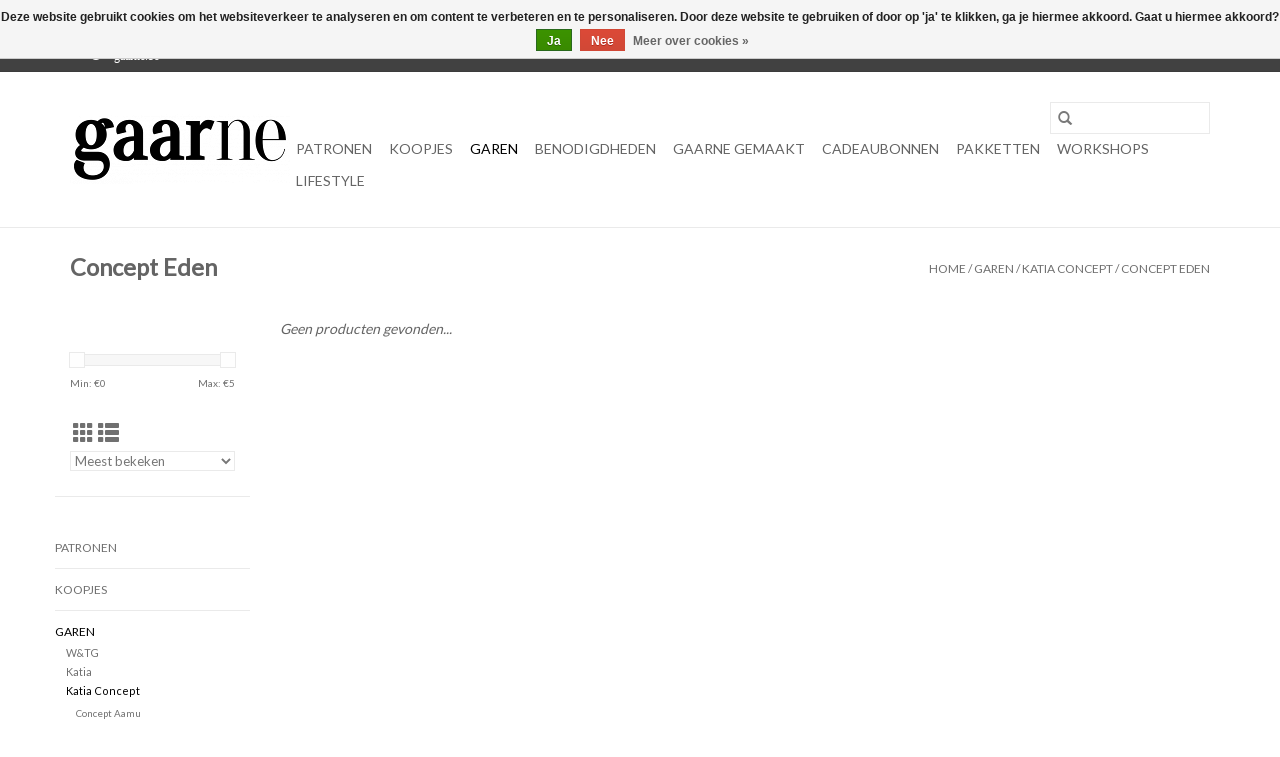

--- FILE ---
content_type: text/html;charset=utf-8
request_url: https://www.gaarne.online/garen/katia-concept/concept-eden/
body_size: 12244
content:
<!DOCTYPE html>
<html lang="nl">
  <head>
    <meta charset="utf-8"/>
<!-- [START] 'blocks/head.rain' -->
<!--

  (c) 2008-2026 Lightspeed Netherlands B.V.
  http://www.lightspeedhq.com
  Generated: 03-02-2026 @ 16:18:57

-->
<link rel="canonical" href="https://www.gaarne.online/garen/katia-concept/concept-eden/"/>
<link rel="alternate" href="https://www.gaarne.online/index.rss" type="application/rss+xml" title="Nieuwe producten"/>
<link href="https://cdn.webshopapp.com/assets/cookielaw.css?2025-02-20" rel="stylesheet" type="text/css"/>
<meta name="robots" content="noodp,noydir"/>
<meta property="og:url" content="https://www.gaarne.online/garen/katia-concept/concept-eden/?source=facebook"/>
<meta property="og:site_name" content="Gaarne.online"/>
<meta property="og:title" content="Concept Eden"/>
<meta property="og:description" content="Geen tijd om naar onze winkel in Hove te komen ? Bestel dan in onze webshop gaarne.online. We hebben garens van Katia, Rico, Lamana, Annell, Drops, Cowgirlblues"/>
<script>
var ae_lsecomapps_account_shop_id = "692";
</script>
<script src="https://lsecom.advision-ecommerce.com/apps/js/api/product-images-full.min.js"></script>
<script>
var ae_lsecomapps_account_shop_id = "692";
</script>
<script src="https://lsecom.advision-ecommerce.com/apps/js/api/colorswatches.min.js"></script>
<!--[if lt IE 9]>
<script src="https://cdn.webshopapp.com/assets/html5shiv.js?2025-02-20"></script>
<![endif]-->
<!-- [END] 'blocks/head.rain' -->
    <title>Concept Eden - Gaarne.online</title>
    <meta name="description" content="Geen tijd om naar onze winkel in Hove te komen ? Bestel dan in onze webshop gaarne.online. We hebben garens van Katia, Rico, Lamana, Annell, Drops, Cowgirlblues" />
    <meta name="keywords" content="Concept, Eden, Gaarne, breiwinkel, garen, wol, breien, patronen, breinaalden, rondbreinaalden, haaknaalden, breiboeken, katia, lamana, drops, annell, rico, prym, wolwasmiddel, cadeaubonnen, gregoria fibers, gaarne gemaakt, adriafil, koopjes, Knitting" />
    <meta http-equiv="X-UA-Compatible" content="IE=edge,chrome=1">
    <meta name="viewport" content="width=device-width, initial-scale=1.0">
    <meta name="apple-mobile-web-app-capable" content="yes">
    <meta name="apple-mobile-web-app-status-bar-style" content="black">
    <meta name="p:domain_verify" content="729305ce77e0625d443e44d1d92abcf5"/>
		
    
    <link rel="shortcut icon" href="https://cdn.webshopapp.com/shops/300010/themes/174328/v/412337/assets/favicon.ico?20210211012913" type="image/x-icon" />
    <link href='//fonts.googleapis.com/css?family=Lato:400,300,600' rel='stylesheet' type='text/css'>
    <link href='//fonts.googleapis.com/css?family=Lato:400,300,600' rel='stylesheet' type='text/css'>
    <link rel="shortcut icon" href="https://cdn.webshopapp.com/shops/300010/themes/174328/v/412337/assets/favicon.ico?20210211012913" type="image/x-icon" />
    <link rel="stylesheet" href="https://cdn.webshopapp.com/shops/300010/themes/174328/assets/bootstrap-min.css?2025081912291320201124145128" />
    <link rel="stylesheet" href="https://cdn.webshopapp.com/shops/300010/themes/174328/assets/style.css?2025081912291320201124145128" />
    <link rel="stylesheet" href="https://cdn.webshopapp.com/shops/300010/themes/174328/assets/settings.css?2025081912291320201124145128" />
    <link rel="stylesheet" href="https://cdn.webshopapp.com/assets/gui-2-0.css?2025-02-20" />
    <link rel="stylesheet" href="https://cdn.webshopapp.com/assets/gui-responsive-2-0.css?2025-02-20" />
    <link rel="stylesheet" href="https://cdn.webshopapp.com/shops/300010/themes/174328/assets/custom.css?2025081912291320201124145128" />
    
    <script>(function(w,d,s,l,i){w[l]=w[l]||[];w[l].push({'gtm.start':
new Date().getTime(),event:'gtm.js'});var f=d.getElementsByTagName(s)[0],
j=d.createElement(s),dl=l!='dataLayer'?'&l='+l:'';j.async=true;j.src=
'https://www.googletagmanager.com/gtm.js?id='+i+dl;f.parentNode.insertBefore(j,f);
})(window,document,'script','dataLayer','GTM-KWP3KPRH');</script>
    <script src="https://cdn.webshopapp.com/assets/jquery-1-9-1.js?2025-02-20"></script>
    <script src="https://cdn.webshopapp.com/assets/jquery-ui-1-10-1.js?2025-02-20"></script>

    <script type="text/javascript" src="https://cdn.webshopapp.com/shops/300010/themes/174328/assets/global.js?2025081912291320201124145128"></script>
		<script type="text/javascript" src="https://cdn.webshopapp.com/shops/300010/themes/174328/assets/bootstrap-min.js?2025081912291320201124145128"></script>
    <script type="text/javascript" src="https://cdn.webshopapp.com/shops/300010/themes/174328/assets/jcarousel.js?2025081912291320201124145128"></script>
    <script type="text/javascript" src="https://cdn.webshopapp.com/assets/gui.js?2025-02-20"></script>
    <script type="text/javascript" src="https://cdn.webshopapp.com/assets/gui-responsive-2-0.js?2025-02-20"></script>

    <script type="text/javascript" src="https://cdn.webshopapp.com/shops/300010/themes/174328/assets/share42.js?2025081912291320201124145128"></script>

    <!--[if lt IE 9]>
    <link rel="stylesheet" href="https://cdn.webshopapp.com/shops/300010/themes/174328/assets/style-ie.css?2025081912291320201124145128" />
    <![endif]-->
    <link rel="stylesheet" media="print" href="https://cdn.webshopapp.com/shops/300010/themes/174328/assets/print-min.css?2025081912291320201124145128" />
    <script>
!function(f,b,e,v,n,t,s)
{if(f.fbq)return;n=f.fbq=function(){n.callMethod?
n.callMethod.apply(n,arguments):n.queue.push(arguments)};
if(!f._fbq)f._fbq=n;n.push=n;n.loaded=!0;n.version='2.0';
n.queue=[];t=b.createElement(e);t.async=!0;
t.src=v;s=b.getElementsByTagName(e)[0];
s.parentNode.insertBefore(t,s)}(window, document,'script',
'https://connect.facebook.net/en_US/fbevents.js');
fbq('init', '885197998818549');
fbq('track', 'PageView');
</script>
<noscript><img height="1" width="1" style="display:none"
src="https://www.facebook.com/tr?id=885197998818549&ev=PageView&noscript=1"
/></noscript>   
<script>
!function(f,b,e,v,n,t,s)
{if(f.fbq)return;n=f.fbq=function(){n.callMethod?
n.callMethod.apply(n,arguments):n.queue.push(arguments)};
if(!f._fbq)f._fbq=n;n.push=n;n.loaded=!0;n.version='2.0';
n.queue=[];t=b.createElement(e);t.async=!0;
t.src=v;s=b.getElementsByTagName(e)[0];
s.parentNode.insertBefore(t,s)}(window, document,'script',
'https://connect.facebook.net/en_US/fbevents.js');
fbq('init', '428453442502608');
fbq('track', 'PageView');
</script>
<!-- Google tag (gtag.js) -->
<script async src="https://www.googletagmanager.com/gtag/js?id=G-ZHSNQ92R20"></script>
<script>
  window.dataLayer = window.dataLayer || [];
  function gtag(){dataLayer.push(arguments);}
  gtag('js', new Date());

  gtag('config', 'G-ZHSNQ92R20');
</script>
  <body>
    <noscript><iframe src="https://www.googletagmanager.com/ns.html?id=GTM-KWP3KPRH"
height="0" width="0" style="display:none;visibility:hidden"></iframe></noscript>
    <header>
  <div class="topnav">
    <div class="container">
     
    <a href="https://www.gaarne.be" class="left glyphicon glyphicon-circle-arrow-left ">
        <span>gaarne.be</span></a>
     
      
      <div class="right">
        <span role="region" aria-label="Winkelwagen">
          <a href="https://www.gaarne.online/cart/" title="Winkelwagen" class="cart">
            <span class="glyphicon glyphicon-shopping-cart"></span>
            0 Artikelen - €0,00
          </a>
        </span>
        <span>
          <a href="https://www.gaarne.online/account/" title="Mijn account" class="my-account">
            <span class="glyphicon glyphicon-user"></span>
                        	Mijn account / Registreren
                      </a>
        </span>
      </div>
    </div>
  </div>

  <div class="navigation container">
    <div class="align">
      <div class="burger">
        <button type="button" aria-label="Open menu">
          <img src="https://cdn.webshopapp.com/shops/300010/themes/174328/assets/hamburger.png?20220125093212" width="32" height="32" alt="Menu">
        </button>
      </div>

              <div class="vertical logo">
          <a href="https://www.gaarne.online/" title="Breiwol en haakgarens, Patronen en breiboeken, Kant en klare brei-paketten en afgewerkte producten.">
            <img src="https://cdn.webshopapp.com/shops/300010/themes/174328/v/282864/assets/logo.png?20201017223617" alt="Breiwol en haakgarens, Patronen en breiboeken, Kant en klare brei-paketten en afgewerkte producten." />
          </a>
        </div>
      
      <nav class="nonbounce desktop vertical">
        <form action="https://www.gaarne.online/search/" method="get" id="formSearch" role="search">
          <input type="text" name="q" autocomplete="off" value="" aria-label="Zoeken" />
          <button type="submit" class="search-btn" title="Zoeken">
            <span class="glyphicon glyphicon-search"></span>
          </button>
        </form>
        <ul region="navigation" aria-label=Navigation menu>
         <!-- <li class="item home ">
            <a class="itemLink" href="https://www.gaarne.online/">Home</a>
          </li> -->
                              	<li class="item sub">
              <a class="itemLink" href="https://www.gaarne.online/patronen/" title="Patronen">
                Patronen
              </a>
                            	<span class="glyphicon glyphicon-play"></span>
                <ul class="subnav">
                                      <li class="subitem">
                      <a class="subitemLink" href="https://www.gaarne.online/patronen/patronen/" title="Patronen">Patronen</a>
                                          </li>
                	                    <li class="subitem">
                      <a class="subitemLink" href="https://www.gaarne.online/patronen/magazines/" title="Magazines">Magazines</a>
                                              <ul class="subnav">
                          														<li class="subitem">                           
        											<a class="subitemLink" href="https://www.gaarne.online/patronen/magazines/katia/" title="Katia">Katia</a>                              
    												</li>
                          														<li class="subitem">                           
        											<a class="subitemLink" href="https://www.gaarne.online/patronen/magazines/rico/" title="Rico">Rico</a>                              
    												</li>
                          														<li class="subitem">                           
        											<a class="subitemLink" href="https://www.gaarne.online/patronen/magazines/lamana/" title="Lamana">Lamana</a>                              
    												</li>
                          														<li class="subitem">                           
        											<a class="subitemLink" href="https://www.gaarne.online/patronen/magazines/andere/" title="Andere">Andere</a>                              
    												</li>
                                                  </ul>
                                          </li>
                	              	</ul>
                          </li>
                    	<li class="item">
              <a class="itemLink" href="https://www.gaarne.online/koopjes/" title="KOOPJES">
                KOOPJES
              </a>
                          </li>
                    	<li class="item sub active">
              <a class="itemLink" href="https://www.gaarne.online/garen/" title="Garen">
                Garen
              </a>
                            	<span class="glyphicon glyphicon-play"></span>
                <ul class="subnav">
                                      <li class="subitem">
                      <a class="subitemLink" href="https://www.gaarne.online/garen/w-tg/" title="W&amp;TG">W&amp;TG</a>
                                          </li>
                	                    <li class="subitem">
                      <a class="subitemLink" href="https://www.gaarne.online/garen/katia/" title="Katia">Katia</a>
                                              <ul class="subnav">
                          														<li class="subitem">                           
        											<a class="subitemLink" href="https://www.gaarne.online/garen/katia/big-ribbon/" title="Big Ribbon">Big Ribbon</a>                              
    												</li>
                          														<li class="subitem">                           
        											<a class="subitemLink" href="https://www.gaarne.online/garen/katia/alabama/" title="Alabama">Alabama</a>                              
    												</li>
                          														<li class="subitem">                           
        											<a class="subitemLink" href="https://www.gaarne.online/garen/katia/arles-merino/" title="Arles Merino">Arles Merino</a>                              
    												</li>
                          														<li class="subitem">                           
        											<a class="subitemLink" href="https://www.gaarne.online/garen/katia/bambi/" title="Bambi">Bambi</a>                              
    												</li>
                          														<li class="subitem">                           
        											<a class="subitemLink" href="https://www.gaarne.online/garen/katia/basic-merino/" title="Basic Merino">Basic Merino</a>                              
    												</li>
                          														<li class="subitem">                           
        											<a class="subitemLink" href="https://www.gaarne.online/garen/katia/capri/" title="Capri">Capri</a>                              
    												</li>
                          														<li class="subitem">                           
        											<a class="subitemLink" href="https://www.gaarne.online/garen/katia/capri-plus/" title="Capri Plus">Capri Plus</a>                              
    												</li>
                          														<li class="subitem">                           
        											<a class="subitemLink" href="https://www.gaarne.online/garen/katia/easy-knit-cotton/" title="Easy Knit Cotton">Easy Knit Cotton</a>                              
    												</li>
                          														<li class="subitem">                           
        											<a class="subitemLink" href="https://www.gaarne.online/garen/katia/blue-jeans-iv/" title="Blue Jeans IV">Blue Jeans IV</a>                              
    												</li>
                          														<li class="subitem">                           
        											<a class="subitemLink" href="https://www.gaarne.online/garen/katia/blue-jeans-iii/" title="Blue Jeans III">Blue Jeans III</a>                              
    												</li>
                          														<li class="subitem">                           
        											<a class="subitemLink" href="https://www.gaarne.online/garen/katia/blue-jeans-ii/" title="Blue Jeans II">Blue Jeans II</a>                              
    												</li>
                          														<li class="subitem">                           
        											<a class="subitemLink" href="https://www.gaarne.online/garen/katia/blue-jeans-i/" title="Blue Jeans I">Blue Jeans I</a>                              
    												</li>
                          														<li class="subitem">                           
        											<a class="subitemLink" href="https://www.gaarne.online/garen/katia/ecolife-ribbon/" title="Ecolife Ribbon">Ecolife Ribbon</a>                              
    												</li>
                          														<li class="subitem">                           
        											<a class="subitemLink" href="https://www.gaarne.online/garen/katia/new-ekos/" title="New Ekos">New Ekos</a>                              
    												</li>
                          														<li class="subitem">                           
        											<a class="subitemLink" href="https://www.gaarne.online/garen/katia/ingenious-big/" title="Ingenious Big">Ingenious Big</a>                              
    												</li>
                          														<li class="subitem">                           
        											<a class="subitemLink" href="https://www.gaarne.online/garen/katia/ingenua/" title="Ingenua">Ingenua</a>                              
    												</li>
                          														<li class="subitem">                           
        											<a class="subitemLink" href="https://www.gaarne.online/garen/katia/insta-granny/" title="Insta Granny">Insta Granny</a>                              
    												</li>
                          														<li class="subitem">                           
        											<a class="subitemLink" href="https://www.gaarne.online/garen/katia/fair-cotton/" title="Fair Cotton">Fair Cotton</a>                              
    												</li>
                          														<li class="subitem">                           
        											<a class="subitemLink" href="https://www.gaarne.online/garen/katia/gatsby/" title="Gatsby">Gatsby</a>                              
    												</li>
                          														<li class="subitem">                           
        											<a class="subitemLink" href="https://www.gaarne.online/garen/katia/homemade/" title="Homemade">Homemade</a>                              
    												</li>
                          														<li class="subitem">                           
        											<a class="subitemLink" href="https://www.gaarne.online/garen/katia/hygge/" title="Hygge">Hygge</a>                              
    												</li>
                          														<li class="subitem">                           
        											<a class="subitemLink" href="https://www.gaarne.online/garen/katia/merino-100/" title="Merino 100%">Merino 100%</a>                              
    												</li>
                          														<li class="subitem">                           
        											<a class="subitemLink" href="https://www.gaarne.online/garen/katia/merino-aran/" title="Merino Aran">Merino Aran</a>                              
    												</li>
                          														<li class="subitem">                           
        											<a class="subitemLink" href="https://www.gaarne.online/garen/katia/merino-tweed/" title="Merino Tweed">Merino Tweed</a>                              
    												</li>
                          														<li class="subitem">                           
        											<a class="subitemLink" href="https://www.gaarne.online/garen/katia/missouri/" title="Missouri">Missouri</a>                              
    												</li>
                          														<li class="subitem">                           
        											<a class="subitemLink" href="https://www.gaarne.online/garen/katia/panama/" title="Panama">Panama</a>                              
    												</li>
                          														<li class="subitem">                           
        											<a class="subitemLink" href="https://www.gaarne.online/garen/katia/perline/" title="Perline">Perline</a>                              
    												</li>
                          														<li class="subitem">                           
        											<a class="subitemLink" href="https://www.gaarne.online/garen/katia/platino/" title="Platino">Platino</a>                              
    												</li>
                          														<li class="subitem">                           
        											<a class="subitemLink" href="https://www.gaarne.online/garen/katia/poesia/" title="Poesia">Poesia</a>                              
    												</li>
                          														<li class="subitem">                           
        											<a class="subitemLink" href="https://www.gaarne.online/garen/katia/polar/" title="Polar">Polar</a>                              
    												</li>
                          														<li class="subitem">                           
        											<a class="subitemLink" href="https://www.gaarne.online/garen/katia/scuby-cotton/" title="Scuby Cotton">Scuby Cotton</a>                              
    												</li>
                          														<li class="subitem">                           
        											<a class="subitemLink" href="https://www.gaarne.online/garen/katia/seacell-cotton/" title="Seacell Cotton">Seacell Cotton</a>                              
    												</li>
                          														<li class="subitem">                           
        											<a class="subitemLink" href="https://www.gaarne.online/garen/katia/soft-gratte/" title="Soft Gratté">Soft Gratté</a>                              
    												</li>
                          														<li class="subitem">                           
        											<a class="subitemLink" href="https://www.gaarne.online/garen/katia/sonajero/" title="Sonajero">Sonajero</a>                              
    												</li>
                          														<li class="subitem">                           
        											<a class="subitemLink" href="https://www.gaarne.online/garen/katia/summer-comfort/" title="Summer Comfort">Summer Comfort</a>                              
    												</li>
                          														<li class="subitem">                           
        											<a class="subitemLink" href="https://www.gaarne.online/garen/katia/supreme-merino/" title="Supreme Merino">Supreme Merino</a>                              
    												</li>
                          														<li class="subitem">                           
        											<a class="subitemLink" href="https://www.gaarne.online/garen/katia/sweet-cocoon/" title="Sweet Cocoon">Sweet Cocoon</a>                              
    												</li>
                          														<li class="subitem">                           
        											<a class="subitemLink" href="https://www.gaarne.online/garen/katia/tencel-cotton/" title="Tencel Cotton">Tencel Cotton</a>                              
    												</li>
                          														<li class="subitem">                           
        											<a class="subitemLink" href="https://www.gaarne.online/garen/katia/washi/" title="Washi">Washi</a>                              
    												</li>
                                                  </ul>
                                          </li>
                	                    <li class="subitem">
                      <a class="subitemLink" href="https://www.gaarne.online/garen/katia-concept/" title="Katia Concept">Katia Concept</a>
                                              <ul class="subnav">
                          														<li class="subitem">                           
        											<a class="subitemLink" href="https://www.gaarne.online/garen/katia-concept/concept-aamu/" title="Concept Aamu">Concept Aamu</a>                              
    												</li>
                          														<li class="subitem">                           
        											<a class="subitemLink" href="https://www.gaarne.online/garen/katia-concept/concept-air-alpaca-degrade/" title="Concept Air Alpaca Dégradé">Concept Air Alpaca Dégradé</a>                              
    												</li>
                          														<li class="subitem">                           
        											<a class="subitemLink" href="https://www.gaarne.online/garen/katia-concept/concept-air-alpaca-natural-colors/" title="Concept Air Alpaca Natural Colors">Concept Air Alpaca Natural Colors</a>                              
    												</li>
                          														<li class="subitem">                           
        											<a class="subitemLink" href="https://www.gaarne.online/garen/katia-concept/concept-aeiti-socks-and-more/" title="Concept Äiti Socks and More">Concept Äiti Socks and More</a>                              
    												</li>
                          														<li class="subitem">                           
        											<a class="subitemLink" href="https://www.gaarne.online/garen/katia-concept/concept-alma/" title="Concept Alma">Concept Alma</a>                              
    												</li>
                          														<li class="subitem">                           
        											<a class="subitemLink" href="https://www.gaarne.online/garen/katia-concept/concept-alpaca-silver/" title="Concept Alpaca Silver">Concept Alpaca Silver</a>                              
    												</li>
                          														<li class="subitem">                           
        											<a class="subitemLink" href="https://www.gaarne.online/garen/katia-concept/concept-alpacotton-natural-colors/" title="Concept Alpacotton natural Colors">Concept Alpacotton natural Colors</a>                              
    												</li>
                          														<li class="subitem">                           
        											<a class="subitemLink" href="https://www.gaarne.online/garen/katia-concept/concept-combine-pailletes/" title="Concept Combine &amp; Pailletes">Concept Combine &amp; Pailletes</a>                              
    												</li>
                          														<li class="subitem">                           
        											<a class="subitemLink" href="https://www.gaarne.online/garen/katia-concept/concept-cosmopolitan/" title="Concept Cosmopolitan">Concept Cosmopolitan</a>                              
    												</li>
                          														<li class="subitem">                           
        											<a class="subitemLink" href="https://www.gaarne.online/garen/katia-concept/concept-cotton-cashmere/" title="Concept Cotton Cashmere">Concept Cotton Cashmere</a>                              
    												</li>
                          														<li class="subitem">                           
        											<a class="subitemLink" href="https://www.gaarne.online/garen/katia-concept/concept-cotton-in-love/" title="Concept Cotton in Love">Concept Cotton in Love</a>                              
    												</li>
                          														<li class="subitem">                           
        											<a class="subitemLink" href="https://www.gaarne.online/garen/katia-concept/concept-cotton-merino/" title="Concept Cotton Merino">Concept Cotton Merino</a>                              
    												</li>
                          														<li class="subitem">                           
        											<a class="subitemLink" href="https://www.gaarne.online/garen/katia-concept/concept-merino-baby/" title="Concept Merino Baby">Concept Merino Baby</a>                              
    												</li>
                          														<li class="subitem">                           
        											<a class="subitemLink" href="https://www.gaarne.online/garen/katia-concept/concept-cotton-merino-glam/" title="Concept Cotton-Merino Glam">Concept Cotton-Merino Glam</a>                              
    												</li>
                          														<li class="subitem">                           
        											<a class="subitemLink" href="https://www.gaarne.online/garen/katia-concept/concept-cotton-merino-fine/" title="Concept Cotton Merino Fine">Concept Cotton Merino Fine</a>                              
    												</li>
                          														<li class="subitem">                           
        											<a class="subitemLink" href="https://www.gaarne.online/garen/katia-concept/concept-cotton-merino-tweed/" title="Concept Cotton Merino Tweed">Concept Cotton Merino Tweed</a>                              
    												</li>
                          														<li class="subitem">                           
        											<a class="subitemLink" href="https://www.gaarne.online/garen/katia-concept/concept-cotton-yak/" title="Concept Cotton-Yak">Concept Cotton-Yak</a>                              
    												</li>
                          														<li class="subitem">                           
        											<a class="subitemLink" href="https://www.gaarne.online/garen/katia-concept/concept-duomo/" title="Concept Duomo">Concept Duomo</a>                              
    												</li>
                          														<li class="subitem">                           
        											<a class="subitemLink" href="https://www.gaarne.online/garen/katia-concept/concept-eden/" title="Concept Eden">Concept Eden</a>                              
    												</li>
                          														<li class="subitem">                           
        											<a class="subitemLink" href="https://www.gaarne.online/garen/katia-concept/concept-eliseo/" title="Concept Eliseo">Concept Eliseo</a>                              
    												</li>
                          														<li class="subitem">                           
        											<a class="subitemLink" href="https://www.gaarne.online/garen/katia-concept/concept-karina/" title="Concept Karina">Concept Karina</a>                              
    												</li>
                          														<li class="subitem">                           
        											<a class="subitemLink" href="https://www.gaarne.online/garen/katia-concept/concept-kena/" title="Concept Kena">Concept Kena</a>                              
    												</li>
                          														<li class="subitem">                           
        											<a class="subitemLink" href="https://www.gaarne.online/garen/katia-concept/concept-lagom/" title="Concept Lagom">Concept Lagom</a>                              
    												</li>
                          														<li class="subitem">                           
        											<a class="subitemLink" href="https://www.gaarne.online/garen/katia-concept/concept-light-alpaca-merino/" title="Concept  Light Alpaca Merino">Concept  Light Alpaca Merino</a>                              
    												</li>
                          														<li class="subitem">                           
        											<a class="subitemLink" href="https://www.gaarne.online/garen/katia-concept/concept-mohair-cotton/" title="Concept Mohair Cotton">Concept Mohair Cotton</a>                              
    												</li>
                          														<li class="subitem">                           
        											<a class="subitemLink" href="https://www.gaarne.online/garen/katia-concept/concept-piumino/" title="Concept Piumino">Concept Piumino</a>                              
    												</li>
                          														<li class="subitem">                           
        											<a class="subitemLink" href="https://www.gaarne.online/garen/katia-concept/concept-pisco/" title="Concept Pisco">Concept Pisco</a>                              
    												</li>
                          														<li class="subitem">                           
        											<a class="subitemLink" href="https://www.gaarne.online/garen/katia-concept/concept-pluma/" title="Concept Pluma">Concept Pluma</a>                              
    												</li>
                          														<li class="subitem">                           
        											<a class="subitemLink" href="https://www.gaarne.online/garen/katia-concept/concept-pluma-degrade/" title="Concept Pluma Dégradé">Concept Pluma Dégradé</a>                              
    												</li>
                          														<li class="subitem">                           
        											<a class="subitemLink" href="https://www.gaarne.online/garen/katia-concept/concept-polynesia/" title="Concept Polynesia">Concept Polynesia</a>                              
    												</li>
                          														<li class="subitem">                           
        											<a class="subitemLink" href="https://www.gaarne.online/garen/katia-concept/concept-pure/" title="Concept Pure">Concept Pure</a>                              
    												</li>
                          														<li class="subitem">                           
        											<a class="subitemLink" href="https://www.gaarne.online/garen/katia-concept/concept-pure-degrade/" title="Concept Pure Degradé">Concept Pure Degradé</a>                              
    												</li>
                          														<li class="subitem">                           
        											<a class="subitemLink" href="https://www.gaarne.online/garen/katia-concept/concept-puro-cotone/" title="Concept Puro Cotone">Concept Puro Cotone</a>                              
    												</li>
                          														<li class="subitem">                           
        											<a class="subitemLink" href="https://www.gaarne.online/garen/katia-concept/concept-reiki/" title="Concept Reiki">Concept Reiki</a>                              
    												</li>
                          														<li class="subitem">                           
        											<a class="subitemLink" href="https://www.gaarne.online/garen/katia-concept/concept-silky-lace/" title="Concept Silky Lace">Concept Silky Lace</a>                              
    												</li>
                          														<li class="subitem">                           
        											<a class="subitemLink" href="https://www.gaarne.online/garen/katia-concept/concept-silky-mohair/" title="Concept silky mohair">Concept silky mohair</a>                              
    												</li>
                          														<li class="subitem">                           
        											<a class="subitemLink" href="https://www.gaarne.online/garen/katia-concept/concept-sky/" title="Concept Sky">Concept Sky</a>                              
    												</li>
                          														<li class="subitem">                           
        											<a class="subitemLink" href="https://www.gaarne.online/garen/katia-concept/concept-soffiato/" title="Concept Soffiato">Concept Soffiato</a>                              
    												</li>
                          														<li class="subitem">                           
        											<a class="subitemLink" href="https://www.gaarne.online/garen/katia-concept/concept-souspir/" title="Concept Souspir">Concept Souspir</a>                              
    												</li>
                          														<li class="subitem">                           
        											<a class="subitemLink" href="https://www.gaarne.online/garen/katia-concept/concept-symmetric-socks-more-degrade/" title="Concept Symmetric Socks &amp; More Dégradé">Concept Symmetric Socks &amp; More Dégradé</a>                              
    												</li>
                          														<li class="subitem">                           
        											<a class="subitemLink" href="https://www.gaarne.online/garen/katia-concept/concept-symmetric-socks-more-illusion/" title="Concept Symmetric Socks &amp; More - Illusion">Concept Symmetric Socks &amp; More - Illusion</a>                              
    												</li>
                          														<li class="subitem">                           
        											<a class="subitemLink" href="https://www.gaarne.online/garen/katia-concept/concept-symmetric-socks-more-infinity/" title="Concept Symmetric Socks &amp; More - Infinity">Concept Symmetric Socks &amp; More - Infinity</a>                              
    												</li>
                          														<li class="subitem">                           
        											<a class="subitemLink" href="https://www.gaarne.online/garen/katia-concept/concept-ultralight-merino/" title="Concept Ultralight Merino">Concept Ultralight Merino</a>                              
    												</li>
                          														<li class="subitem">                           
        											<a class="subitemLink" href="https://www.gaarne.online/garen/katia-concept/concept-veganette/" title="Concept Veganette">Concept Veganette</a>                              
    												</li>
                          														<li class="subitem">                           
        											<a class="subitemLink" href="https://www.gaarne.online/garen/katia-concept/concept-versailles/" title="Concept Versailles">Concept Versailles</a>                              
    												</li>
                          														<li class="subitem">                           
        											<a class="subitemLink" href="https://www.gaarne.online/garen/katia-concept/concept-50-shades-mohair/" title="Concept 50 Shades Mohair">Concept 50 Shades Mohair</a>                              
    												</li>
                                                  </ul>
                                          </li>
                	                    <li class="subitem">
                      <a class="subitemLink" href="https://www.gaarne.online/garen/annell/" title="Annell">Annell</a>
                                              <ul class="subnav">
                          														<li class="subitem">                           
        											<a class="subitemLink" href="https://www.gaarne.online/garen/annell/alpaca-annell/" title="Alpaca-Annell">Alpaca-Annell</a>                              
    												</li>
                          														<li class="subitem">                           
        											<a class="subitemLink" href="https://www.gaarne.online/garen/annell/bali/" title="Bali">Bali</a>                              
    												</li>
                          														<li class="subitem">                           
        											<a class="subitemLink" href="https://www.gaarne.online/garen/annell/brazil/" title="Brazil">Brazil</a>                              
    												</li>
                          														<li class="subitem">                           
        											<a class="subitemLink" href="https://www.gaarne.online/garen/annell/cotton-8/" title="Cotton 8">Cotton 8</a>                              
    												</li>
                          														<li class="subitem">                           
        											<a class="subitemLink" href="https://www.gaarne.online/garen/annell/fiene/" title="Fiene">Fiene</a>                              
    												</li>
                          														<li class="subitem">                           
        											<a class="subitemLink" href="https://www.gaarne.online/garen/annell/hawaii/" title="Hawaii">Hawaii</a>                              
    												</li>
                          														<li class="subitem">                           
        											<a class="subitemLink" href="https://www.gaarne.online/garen/annell/kid-annell/" title="Kid Annell">Kid Annell</a>                              
    												</li>
                          														<li class="subitem">                           
        											<a class="subitemLink" href="https://www.gaarne.online/garen/annell/kid-annell-light/" title="Kid Annell Light">Kid Annell Light</a>                              
    												</li>
                          														<li class="subitem">                           
        											<a class="subitemLink" href="https://www.gaarne.online/garen/annell/kid-annell-multi/" title="Kid Annell Multi">Kid Annell Multi</a>                              
    												</li>
                          														<li class="subitem">                           
        											<a class="subitemLink" href="https://www.gaarne.online/garen/annell/malmedy/" title="Malmedy">Malmedy</a>                              
    												</li>
                          														<li class="subitem">                           
        											<a class="subitemLink" href="https://www.gaarne.online/garen/annell/miami/" title="Miami">Miami</a>                              
    												</li>
                          														<li class="subitem">                           
        											<a class="subitemLink" href="https://www.gaarne.online/garen/annell/super-extra/" title="Super extra">Super extra</a>                              
    												</li>
                          														<li class="subitem">                           
        											<a class="subitemLink" href="https://www.gaarne.online/garen/annell/super-extra-color/" title="Super Extra Color">Super Extra Color</a>                              
    												</li>
                                                  </ul>
                                          </li>
                	                    <li class="subitem">
                      <a class="subitemLink" href="https://www.gaarne.online/garen/adriafil/" title="Adriafil">Adriafil</a>
                                              <ul class="subnav">
                          														<li class="subitem">                           
        											<a class="subitemLink" href="https://www.gaarne.online/garen/adriafil/cenerentola/" title="Cenerentola">Cenerentola</a>                              
    												</li>
                          														<li class="subitem">                           
        											<a class="subitemLink" href="https://www.gaarne.online/garen/adriafil/genziana/" title="Genziana">Genziana</a>                              
    												</li>
                          														<li class="subitem">                           
        											<a class="subitemLink" href="https://www.gaarne.online/garen/adriafil/kid-mohair/" title="Kid Mohair">Kid Mohair</a>                              
    												</li>
                          														<li class="subitem">                           
        											<a class="subitemLink" href="https://www.gaarne.online/garen/adriafil/sierra-andina/" title="Sierra Andina">Sierra Andina</a>                              
    												</li>
                          														<li class="subitem">                           
        											<a class="subitemLink" href="https://www.gaarne.online/garen/adriafil/sedici/" title="Sedici">Sedici</a>                              
    												</li>
                          														<li class="subitem">                           
        											<a class="subitemLink" href="https://www.gaarne.online/garen/adriafil/odeon-lame/" title="Odeon Lamé">Odeon Lamé</a>                              
    												</li>
                                                  </ul>
                                          </li>
                	                    <li class="subitem">
                      <a class="subitemLink" href="https://www.gaarne.online/garen/rico/" title="Rico">Rico</a>
                                              <ul class="subnav">
                          														<li class="subitem">                           
        											<a class="subitemLink" href="https://www.gaarne.online/garen/rico/baby-classic-dk/" title="Baby Classic DK">Baby Classic DK</a>                              
    												</li>
                          														<li class="subitem">                           
        											<a class="subitemLink" href="https://www.gaarne.online/garen/rico/baby-cotton-soft-dk/" title="Baby Cotton Soft Dk">Baby Cotton Soft Dk</a>                              
    												</li>
                          														<li class="subitem">                           
        											<a class="subitemLink" href="https://www.gaarne.online/garen/rico/baby-cotton-soft-print-dk/" title="Baby Cotton Soft Print Dk">Baby Cotton Soft Print Dk</a>                              
    												</li>
                          														<li class="subitem">                           
        											<a class="subitemLink" href="https://www.gaarne.online/garen/rico/baby-dream-dk-uni/" title="Baby Dream DK Uni">Baby Dream DK Uni</a>                              
    												</li>
                          														<li class="subitem">                           
        											<a class="subitemLink" href="https://www.gaarne.online/garen/rico/baby-dream-tweed-dk/" title="Baby Dream Tweed Dk">Baby Dream Tweed Dk</a>                              
    												</li>
                          														<li class="subitem">                           
        											<a class="subitemLink" href="https://www.gaarne.online/garen/rico/baby-merino/" title="Baby Merino">Baby Merino</a>                              
    												</li>
                          														<li class="subitem">                           
        											<a class="subitemLink" href="https://www.gaarne.online/garen/rico/baby-teddy-aran/" title="Baby Teddy Aran">Baby Teddy Aran</a>                              
    												</li>
                          														<li class="subitem">                           
        											<a class="subitemLink" href="https://www.gaarne.online/garen/rico/creative-chic-unique-cotton-dk/" title="Creative Chic-Unique Cotton dk">Creative Chic-Unique Cotton dk</a>                              
    												</li>
                          														<li class="subitem">                           
        											<a class="subitemLink" href="https://www.gaarne.online/garen/rico/creative-cotton-cord/" title="Creative Cotton Cord">Creative Cotton Cord</a>                              
    												</li>
                          														<li class="subitem">                           
        											<a class="subitemLink" href="https://www.gaarne.online/garen/rico/creative-cotton-flecky-fleece-dk/" title="Creative Cotton Flecky Fleece dk">Creative Cotton Flecky Fleece dk</a>                              
    												</li>
                          														<li class="subitem">                           
        											<a class="subitemLink" href="https://www.gaarne.online/garen/rico/creative-cotton-fleece-dk/" title="Creative Cotton Fleece dk">Creative Cotton Fleece dk</a>                              
    												</li>
                          														<li class="subitem">                           
        											<a class="subitemLink" href="https://www.gaarne.online/garen/rico/creative-crazy-paillettes/" title="Creative Crazy Paillettes">Creative Crazy Paillettes</a>                              
    												</li>
                          														<li class="subitem">                           
        											<a class="subitemLink" href="https://www.gaarne.online/garen/rico/creative-fluffily-dk/" title="Creative Fluffily DK">Creative Fluffily DK</a>                              
    												</li>
                          														<li class="subitem">                           
        											<a class="subitemLink" href="https://www.gaarne.online/garen/rico/creative-jazz-up/" title="Creative Jazz Up">Creative Jazz Up</a>                              
    												</li>
                          														<li class="subitem">                           
        											<a class="subitemLink" href="https://www.gaarne.online/garen/rico/creative-painted-power-cotton-dk/" title="Creative Painted Power Cotton dk">Creative Painted Power Cotton dk</a>                              
    												</li>
                          														<li class="subitem">                           
        											<a class="subitemLink" href="https://www.gaarne.online/garen/rico/creative-make-it-rainbow-glitz/" title="Creative Make It Rainbow Glitz">Creative Make It Rainbow Glitz</a>                              
    												</li>
                          														<li class="subitem">                           
        											<a class="subitemLink" href="https://www.gaarne.online/garen/rico/creative-lazy-hazy-summer-cotton-dk/" title="Creative Lazy Hazy Summer Cotton dk">Creative Lazy Hazy Summer Cotton dk</a>                              
    												</li>
                          														<li class="subitem">                           
        											<a class="subitemLink" href="https://www.gaarne.online/garen/rico/creative-make-it-blumchen/" title="Creative Make It Blûmchen">Creative Make It Blûmchen</a>                              
    												</li>
                          														<li class="subitem">                           
        											<a class="subitemLink" href="https://www.gaarne.online/garen/rico/creative-make-it-glitter/" title="Creative Make It Glitter">Creative Make It Glitter</a>                              
    												</li>
                          														<li class="subitem">                           
        											<a class="subitemLink" href="https://www.gaarne.online/garen/rico/creative-make-it-tweed-12424562/" title="Creative Make It Tweed">Creative Make It Tweed</a>                              
    												</li>
                          														<li class="subitem">                           
        											<a class="subitemLink" href="https://www.gaarne.online/garen/rico/creative-make-it-tweed-glitz/" title="Creative Make It Tweed Glitz">Creative Make It Tweed Glitz</a>                              
    												</li>
                          														<li class="subitem">                           
        											<a class="subitemLink" href="https://www.gaarne.online/garen/rico/creative-painted-power/" title="Creative Painted Power">Creative Painted Power</a>                              
    												</li>
                          														<li class="subitem">                           
        											<a class="subitemLink" href="https://www.gaarne.online/garen/rico/creative-silky-touch-dk/" title="Creative silky touch dk">Creative silky touch dk</a>                              
    												</li>
                          														<li class="subitem">                           
        											<a class="subitemLink" href="https://www.gaarne.online/garen/rico/creative-sport-dk/" title="Creative Sport DK">Creative Sport DK</a>                              
    												</li>
                          														<li class="subitem">                           
        											<a class="subitemLink" href="https://www.gaarne.online/garen/rico/creative-summer-sprinkles/" title="Creative Summer Sprinkles">Creative Summer Sprinkles</a>                              
    												</li>
                          														<li class="subitem">                           
        											<a class="subitemLink" href="https://www.gaarne.online/garen/rico/essentials-baby-alpaca-loves-silk/" title="Essentials Baby Alpaca Loves Silk">Essentials Baby Alpaca Loves Silk</a>                              
    												</li>
                          														<li class="subitem">                           
        											<a class="subitemLink" href="https://www.gaarne.online/garen/rico/essentials-baby-alpaca-merino-aran/" title="Essentials Baby Alpaca &amp; Merino Aran">Essentials Baby Alpaca &amp; Merino Aran</a>                              
    												</li>
                          														<li class="subitem">                           
        											<a class="subitemLink" href="https://www.gaarne.online/garen/rico/essentials-alpaca-twist-chunky/" title="Essentials Alpaca Twist Chunky">Essentials Alpaca Twist Chunky</a>                              
    												</li>
                          														<li class="subitem">                           
        											<a class="subitemLink" href="https://www.gaarne.online/garen/rico/essentials-cotton-dk/" title="Essentials Cotton DK">Essentials Cotton DK</a>                              
    												</li>
                          														<li class="subitem">                           
        											<a class="subitemLink" href="https://www.gaarne.online/garen/rico/essentials-fine-fine-merino/" title="Essentials Fine Fine Merino">Essentials Fine Fine Merino</a>                              
    												</li>
                          														<li class="subitem">                           
        											<a class="subitemLink" href="https://www.gaarne.online/garen/rico/essentials-mega-wool-chunky/" title="Essentials Mega Wool Chunky">Essentials Mega Wool Chunky</a>                              
    												</li>
                          														<li class="subitem">                           
        											<a class="subitemLink" href="https://www.gaarne.online/garen/rico/essentials-merino-dk/" title="Essentials Merino DK">Essentials Merino DK</a>                              
    												</li>
                          														<li class="subitem">                           
        											<a class="subitemLink" href="https://www.gaarne.online/garen/rico/essentials-merino-plus-dk/" title="Essentials Merino Plus DK">Essentials Merino Plus DK</a>                              
    												</li>
                          														<li class="subitem">                           
        											<a class="subitemLink" href="https://www.gaarne.online/garen/rico/essentials-organic-cotton-aran/" title="Essentials Organic Cotton Aran">Essentials Organic Cotton Aran</a>                              
    												</li>
                          														<li class="subitem">                           
        											<a class="subitemLink" href="https://www.gaarne.online/garen/rico/essentials-super-kid-mohair-loves-silk/" title="Essentials Super Kid Mohair Loves Silk">Essentials Super Kid Mohair Loves Silk</a>                              
    												</li>
                          														<li class="subitem">                           
        											<a class="subitemLink" href="https://www.gaarne.online/garen/rico/essentials-super-aran/" title="Essentials Super Aran">Essentials Super Aran</a>                              
    												</li>
                          														<li class="subitem">                           
        											<a class="subitemLink" href="https://www.gaarne.online/garen/rico/essentials-super-chunky/" title="Essentials Super Chunky">Essentials Super Chunky</a>                              
    												</li>
                          														<li class="subitem">                           
        											<a class="subitemLink" href="https://www.gaarne.online/garen/rico/essentials-super-neon-super-chunky/" title="Essentials Super Neon Super Chunky">Essentials Super Neon Super Chunky</a>                              
    												</li>
                          														<li class="subitem">                           
        											<a class="subitemLink" href="https://www.gaarne.online/garen/rico/essentials-super-super-chunky/" title="Essentials Super Super Chunky">Essentials Super Super Chunky</a>                              
    												</li>
                          														<li class="subitem">                           
        											<a class="subitemLink" href="https://www.gaarne.online/garen/rico/essentials-super-tweed-super-chunky/" title="Essentials Super Tweed Super Chunky">Essentials Super Tweed Super Chunky</a>                              
    												</li>
                          														<li class="subitem">                           
        											<a class="subitemLink" href="https://www.gaarne.online/garen/rico/essentials-vegan-cashmere-aran/" title="Essentials Vegan Cashmere aran">Essentials Vegan Cashmere aran</a>                              
    												</li>
                          														<li class="subitem">                           
        											<a class="subitemLink" href="https://www.gaarne.online/garen/rico/fashion-alpaca-cozy-up/" title="Fashion Alpaca Cozy Up !">Fashion Alpaca Cozy Up !</a>                              
    												</li>
                          														<li class="subitem">                           
        											<a class="subitemLink" href="https://www.gaarne.online/garen/rico/fashion-alpaca-superfine-heavens-uni/" title="Fashion Alpaca Superfine Heavens Uni">Fashion Alpaca Superfine Heavens Uni</a>                              
    												</li>
                          														<li class="subitem">                           
        											<a class="subitemLink" href="https://www.gaarne.online/garen/rico/fashion-alpaca-tweed-chunky/" title="Fashion Alpaca Tweed Chunky">Fashion Alpaca Tweed Chunky</a>                              
    												</li>
                          														<li class="subitem">                           
        											<a class="subitemLink" href="https://www.gaarne.online/garen/rico/fashion-cotton-alpaca-fun-neps/" title="Fashion Cotton Alpaca Fun Neps">Fashion Cotton Alpaca Fun Neps</a>                              
    												</li>
                          														<li class="subitem">                           
        											<a class="subitemLink" href="https://www.gaarne.online/garen/rico/fashion-cotton-light-long-dk/" title="Fashion Cotton Light&amp;Long DK ">Fashion Cotton Light&amp;Long DK </a>                              
    												</li>
                          														<li class="subitem">                           
        											<a class="subitemLink" href="https://www.gaarne.online/garen/rico/fashion-cotton-metallise/" title="Fashion Cotton Métallisé">Fashion Cotton Métallisé</a>                              
    												</li>
                          														<li class="subitem">                           
        											<a class="subitemLink" href="https://www.gaarne.online/garen/rico/fashion-cotton-merino-lace/" title="Fashion Cotton Merino Lace">Fashion Cotton Merino Lace</a>                              
    												</li>
                          														<li class="subitem">                           
        											<a class="subitemLink" href="https://www.gaarne.online/garen/rico/fashion-cotton-merino-lace-solid-colours/" title="Fashion Cotton Merino Lace Solid Colours">Fashion Cotton Merino Lace Solid Colours</a>                              
    												</li>
                          														<li class="subitem">                           
        											<a class="subitemLink" href="https://www.gaarne.online/garen/rico/fashion-cottony/" title="Fashion Cottony">Fashion Cottony</a>                              
    												</li>
                          														<li class="subitem">                           
        											<a class="subitemLink" href="https://www.gaarne.online/garen/rico/fashion-light-luxury/" title="Fashion Light Luxury">Fashion Light Luxury</a>                              
    												</li>
                          														<li class="subitem">                           
        											<a class="subitemLink" href="https://www.gaarne.online/garen/rico/fashion-light-luxury-hand-dyed/" title="Fashion Light Luxury Hand Dyed">Fashion Light Luxury Hand Dyed</a>                              
    												</li>
                          														<li class="subitem">                           
        											<a class="subitemLink" href="https://www.gaarne.online/garen/rico/fashion-meri-mohair-print/" title="Fashion Meri-Mohair Print">Fashion Meri-Mohair Print</a>                              
    												</li>
                          														<li class="subitem">                           
        											<a class="subitemLink" href="https://www.gaarne.online/garen/rico/fashion-modern-tweed-aran/" title="Fashion Modern Tweed Aran">Fashion Modern Tweed Aran</a>                              
    												</li>
                          														<li class="subitem">                           
        											<a class="subitemLink" href="https://www.gaarne.online/garen/rico/fashion-mohair-merino-chunky/" title="Fashion Mohair Merino Chunky">Fashion Mohair Merino Chunky</a>                              
    												</li>
                          														<li class="subitem">                           
        											<a class="subitemLink" href="https://www.gaarne.online/garen/rico/fashion-silk-blend-dk/" title="Fashion Silk Blend dk">Fashion Silk Blend dk</a>                              
    												</li>
                          														<li class="subitem">                           
        											<a class="subitemLink" href="https://www.gaarne.online/garen/rico/fashion-skinny-alpaca-aran/" title="Fashion Skinny Alpaca Aran">Fashion Skinny Alpaca Aran</a>                              
    												</li>
                          														<li class="subitem">                           
        											<a class="subitemLink" href="https://www.gaarne.online/garen/rico/fashion-summer-print/" title="Fashion Summer print">Fashion Summer print</a>                              
    												</li>
                          														<li class="subitem">                           
        											<a class="subitemLink" href="https://www.gaarne.online/garen/rico/luxury-alpaca-cotton-fusion/" title="Luxury Alpaca Cotton Fusion">Luxury Alpaca Cotton Fusion</a>                              
    												</li>
                          														<li class="subitem">                           
        											<a class="subitemLink" href="https://www.gaarne.online/garen/rico/luxury-alpaca-superfine-aran/" title="Luxury Alpaca Superfine Aran">Luxury Alpaca Superfine Aran</a>                              
    												</li>
                          														<li class="subitem">                           
        											<a class="subitemLink" href="https://www.gaarne.online/garen/rico/luxury-cotton-silk-cashmere-dk/" title="Luxury Cotton Silk Cashmere dk">Luxury Cotton Silk Cashmere dk</a>                              
    												</li>
                          														<li class="subitem">                           
        											<a class="subitemLink" href="https://www.gaarne.online/garen/rico/luxury-crazy-composition-aran/" title="Luxury Crazy Composition Aran">Luxury Crazy Composition Aran</a>                              
    												</li>
                          														<li class="subitem">                           
        											<a class="subitemLink" href="https://www.gaarne.online/garen/rico/luxury-merino-alpaca-dream/" title="Luxury Merino Alpaca Dream">Luxury Merino Alpaca Dream</a>                              
    												</li>
                          														<li class="subitem">                           
        											<a class="subitemLink" href="https://www.gaarne.online/garen/rico/luxury-omg/" title="Luxury OMG">Luxury OMG</a>                              
    												</li>
                          														<li class="subitem">                           
        											<a class="subitemLink" href="https://www.gaarne.online/garen/rico/luxury-pure-baby-alpaca/" title="Luxury Pure Baby Alpaca">Luxury Pure Baby Alpaca</a>                              
    												</li>
                          														<li class="subitem">                           
        											<a class="subitemLink" href="https://www.gaarne.online/garen/rico/luxury-super-100-superfine-wool-dk/" title="Luxury Super 100 Superfine Wool DK">Luxury Super 100 Superfine Wool DK</a>                              
    												</li>
                          														<li class="subitem">                           
        											<a class="subitemLink" href="https://www.gaarne.online/garen/rico/ricorumi-dk/" title="Ricorumi DK">Ricorumi DK</a>                              
    												</li>
                          														<li class="subitem">                           
        											<a class="subitemLink" href="https://www.gaarne.online/garen/rico/so-cool-so-soft-cotton-chunky/" title="So Cool + So Soft Cotton Chunky">So Cool + So Soft Cotton Chunky</a>                              
    												</li>
                          														<li class="subitem">                           
        											<a class="subitemLink" href="https://www.gaarne.online/garen/rico/madly-in-love-luxury-baby-alpaca-merino-chunky/" title="Madly In Love Luxury Baby Alpaca + Merino Chunky">Madly In Love Luxury Baby Alpaca + Merino Chunky</a>                              
    												</li>
                                                  </ul>
                                          </li>
                	                    <li class="subitem">
                      <a class="subitemLink" href="https://www.gaarne.online/garen/lamana/" title="Lamana">Lamana</a>
                                              <ul class="subnav">
                          														<li class="subitem">                           
        											<a class="subitemLink" href="https://www.gaarne.online/garen/lamana/cusi/" title="Cusi">Cusi</a>                              
    												</li>
                          														<li class="subitem">                           
        											<a class="subitemLink" href="https://www.gaarne.online/garen/lamana/como/" title="Como">Como</a>                              
    												</li>
                          														<li class="subitem">                           
        											<a class="subitemLink" href="https://www.gaarne.online/garen/lamana/como-grande/" title="Como Grande">Como Grande</a>                              
    												</li>
                          														<li class="subitem">                           
        											<a class="subitemLink" href="https://www.gaarne.online/garen/lamana/como-tweed/" title="Como Tweed">Como Tweed</a>                              
    												</li>
                          														<li class="subitem">                           
        											<a class="subitemLink" href="https://www.gaarne.online/garen/lamana/ica/" title="Ica">Ica</a>                              
    												</li>
                          														<li class="subitem">                           
        											<a class="subitemLink" href="https://www.gaarne.online/garen/lamana/milano/" title="Milano">Milano</a>                              
    												</li>
                          														<li class="subitem">                           
        											<a class="subitemLink" href="https://www.gaarne.online/garen/lamana/piura/" title="Piura">Piura</a>                              
    												</li>
                          														<li class="subitem">                           
        											<a class="subitemLink" href="https://www.gaarne.online/garen/lamana/premia/" title="Premia">Premia</a>                              
    												</li>
                          														<li class="subitem">                           
        											<a class="subitemLink" href="https://www.gaarne.online/garen/lamana/torino-boucle/" title="Torino Bouclé">Torino Bouclé</a>                              
    												</li>
                                                  </ul>
                                          </li>
                	                    <li class="subitem">
                      <a class="subitemLink" href="https://www.gaarne.online/garen/drops/" title="Drops">Drops</a>
                                              <ul class="subnav">
                          														<li class="subitem">                           
        											<a class="subitemLink" href="https://www.gaarne.online/garen/drops/drops-air/" title="Drops Air">Drops Air</a>                              
    												</li>
                          														<li class="subitem">                           
        											<a class="subitemLink" href="https://www.gaarne.online/garen/drops/drops-alpaca-boucle/" title="Drops Alpaca Bouclé">Drops Alpaca Bouclé</a>                              
    												</li>
                          														<li class="subitem">                           
        											<a class="subitemLink" href="https://www.gaarne.online/garen/drops/drops-brushed-alpaca-silk/" title="Drops Brushed Alpaca Silk">Drops Brushed Alpaca Silk</a>                              
    												</li>
                          														<li class="subitem">                           
        											<a class="subitemLink" href="https://www.gaarne.online/garen/drops/drops-kid-silk/" title="Drops Kid Silk">Drops Kid Silk</a>                              
    												</li>
                          														<li class="subitem">                           
        											<a class="subitemLink" href="https://www.gaarne.online/garen/drops/drops-paris-uni/" title="Drops Paris Uni">Drops Paris Uni</a>                              
    												</li>
                                                  </ul>
                                          </li>
                	                    <li class="subitem">
                      <a class="subitemLink" href="https://www.gaarne.online/garen/cowgirlblues/" title="Cowgirlblues">Cowgirlblues</a>
                                              <ul class="subnav">
                          														<li class="subitem">                           
        											<a class="subitemLink" href="https://www.gaarne.online/garen/cowgirlblues/fluffy-mohair-gradient/" title="Fluffy Mohair Gradient">Fluffy Mohair Gradient</a>                              
    												</li>
                                                  </ul>
                                          </li>
                	                    <li class="subitem">
                      <a class="subitemLink" href="https://www.gaarne.online/garen/cardiff/" title="Cardiff">Cardiff</a>
                                              <ul class="subnav">
                          														<li class="subitem">                           
        											<a class="subitemLink" href="https://www.gaarne.online/garen/cardiff/cashmere-classic/" title="Cashmere Classic">Cashmere Classic</a>                              
    												</li>
                          														<li class="subitem">                           
        											<a class="subitemLink" href="https://www.gaarne.online/garen/cardiff/prime/" title="Prime">Prime</a>                              
    												</li>
                                                  </ul>
                                          </li>
                	                    <li class="subitem">
                      <a class="subitemLink" href="https://www.gaarne.online/garen/gaarne/" title="Gaarne">Gaarne</a>
                                              <ul class="subnav">
                          														<li class="subitem">                           
        											<a class="subitemLink" href="https://www.gaarne.online/garen/gaarne/lima/" title="Lima">Lima</a>                              
    												</li>
                                                  </ul>
                                          </li>
                	                    <li class="subitem">
                      <a class="subitemLink" href="https://www.gaarne.online/garen/dmc/" title="DMC">DMC</a>
                                              <ul class="subnav">
                          														<li class="subitem">                           
        											<a class="subitemLink" href="https://www.gaarne.online/garen/dmc/eco-vita-12/" title="Eco Vita 12">Eco Vita 12</a>                              
    												</li>
                                                  </ul>
                                          </li>
                	              	</ul>
                          </li>
                    	<li class="item sub">
              <a class="itemLink" href="https://www.gaarne.online/benodigdheden/" title="Benodigdheden">
                Benodigdheden
              </a>
                            	<span class="glyphicon glyphicon-play"></span>
                <ul class="subnav">
                                      <li class="subitem">
                      <a class="subitemLink" href="https://www.gaarne.online/benodigdheden/brei-en-haaknaalden/" title="Brei- en haaknaalden">Brei- en haaknaalden</a>
                                              <ul class="subnav">
                          														<li class="subitem">                           
        											<a class="subitemLink" href="https://www.gaarne.online/benodigdheden/brei-en-haaknaalden/houten-breinaalden/" title="Houten breinaalden">Houten breinaalden</a>                              
    												</li>
                          														<li class="subitem">                           
        											<a class="subitemLink" href="https://www.gaarne.online/benodigdheden/brei-en-haaknaalden/aluminium-breinaalden-2-7/" title="Aluminium breinaalden (2 - 7)">Aluminium breinaalden (2 - 7)</a>                              
    												</li>
                          														<li class="subitem">                           
        											<a class="subitemLink" href="https://www.gaarne.online/benodigdheden/brei-en-haaknaalden/plastieken-breinaalden-8-20/" title="Plastieken breinaalden (8-20)">Plastieken breinaalden (8-20)</a>                              
    												</li>
                          														<li class="subitem">                           
        											<a class="subitemLink" href="https://www.gaarne.online/benodigdheden/brei-en-haaknaalden/rondbreinaalden/" title="Rondbreinaalden">Rondbreinaalden</a>                              
    												</li>
                          														<li class="subitem">                           
        											<a class="subitemLink" href="https://www.gaarne.online/benodigdheden/brei-en-haaknaalden/haaknaalden-softgrip/" title="Haaknaalden softgrip">Haaknaalden softgrip</a>                              
    												</li>
                          														<li class="subitem">                           
        											<a class="subitemLink" href="https://www.gaarne.online/benodigdheden/brei-en-haaknaalden/haaknaalden-aluminium/" title="Haaknaalden aluminium">Haaknaalden aluminium</a>                              
    												</li>
                          														<li class="subitem">                           
        											<a class="subitemLink" href="https://www.gaarne.online/benodigdheden/brei-en-haaknaalden/addi-crasy-trio/" title="Addi Crasy Trio">Addi Crasy Trio</a>                              
    												</li>
                          														<li class="subitem">                           
        											<a class="subitemLink" href="https://www.gaarne.online/benodigdheden/brei-en-haaknaalden/aluminium-nieuw-2-12/" title="Aluminium nieuw (2 - 12)">Aluminium nieuw (2 - 12)</a>                              
    												</li>
                                                  </ul>
                                          </li>
                	                    <li class="subitem">
                      <a class="subitemLink" href="https://www.gaarne.online/benodigdheden/accessoires/" title="Accessoires">Accessoires</a>
                                          </li>
                	                    <li class="subitem">
                      <a class="subitemLink" href="https://www.gaarne.online/benodigdheden/wolwasmiddel/" title="Wolwasmiddel">Wolwasmiddel</a>
                                          </li>
                	                    <li class="subitem">
                      <a class="subitemLink" href="https://www.gaarne.online/benodigdheden/jute-zakken/" title="Jute zakken">Jute zakken</a>
                                          </li>
                	                    <li class="subitem">
                      <a class="subitemLink" href="https://www.gaarne.online/benodigdheden/canvas-zakjes/" title="Canvas Zakjes">Canvas Zakjes</a>
                                          </li>
                	                    <li class="subitem">
                      <a class="subitemLink" href="https://www.gaarne.online/benodigdheden/macrame/" title="Macramé">Macramé</a>
                                          </li>
                	              	</ul>
                          </li>
                    	<li class="item sub">
              <a class="itemLink" href="https://www.gaarne.online/gaarne-gemaakt/" title="Gaarne gemaakt">
                Gaarne gemaakt
              </a>
                            	<span class="glyphicon glyphicon-play"></span>
                <ul class="subnav">
                                      <li class="subitem">
                      <a class="subitemLink" href="https://www.gaarne.online/gaarne-gemaakt/truien/" title="Truien">Truien</a>
                                          </li>
                	                    <li class="subitem">
                      <a class="subitemLink" href="https://www.gaarne.online/gaarne-gemaakt/tassen/" title="Tassen">Tassen</a>
                                          </li>
                	                    <li class="subitem">
                      <a class="subitemLink" href="https://www.gaarne.online/gaarne-gemaakt/vest-bernadette/" title="Vest/Bernadette">Vest/Bernadette</a>
                                          </li>
                	              	</ul>
                          </li>
                    	<li class="item">
              <a class="itemLink" href="https://www.gaarne.online/cadeaubonnen/" title="Cadeaubonnen">
                Cadeaubonnen
              </a>
                          </li>
                    	<li class="item">
              <a class="itemLink" href="https://www.gaarne.online/pakketten/" title="Pakketten">
                Pakketten
              </a>
                          </li>
                    	<li class="item">
              <a class="itemLink" href="https://www.gaarne.online/workshops/" title="Workshops">
                Workshops
              </a>
                          </li>
                    	<li class="item sub">
              <a class="itemLink" href="https://www.gaarne.online/lifestyle/" title="Lifestyle">
                Lifestyle
              </a>
                            	<span class="glyphicon glyphicon-play"></span>
                <ul class="subnav">
                                      <li class="subitem">
                      <a class="subitemLink" href="https://www.gaarne.online/lifestyle/muud/" title="Muud">Muud</a>
                                          </li>
                	                    <li class="subitem">
                      <a class="subitemLink" href="https://www.gaarne.online/lifestyle/wenskaarten/" title="Wenskaarten">Wenskaarten</a>
                                          </li>
                	                    <li class="subitem">
                      <a class="subitemLink" href="https://www.gaarne.online/lifestyle/kaarsen/" title="Kaarsen">Kaarsen</a>
                                          </li>
                	                    <li class="subitem">
                      <a class="subitemLink" href="https://www.gaarne.online/lifestyle/kerstbal/" title="Kerstbal">Kerstbal</a>
                                          </li>
                	              	</ul>
                          </li>
          
          
          
                  </ul>

        <span class="glyphicon glyphicon-remove"></span>
      </nav>
    </div>
  </div>
</header>
    <div class="wrapper">
      <div class="container content" role="main">
                <div class="page-title row">
  <div class="col-sm-6 col-md-6">
    <h1>Concept Eden</h1>
  </div>
  <div class="col-sm-6 col-md-6 breadcrumbs text-right" role="nav" aria-label="Breadcrumbs">
  <a href="https://www.gaarne.online/" title="Home">Home</a>

      / <a href="https://www.gaarne.online/garen/" >Garen</a>
      / <a href="https://www.gaarne.online/garen/katia-concept/" >Katia Concept</a>
      / <a href="https://www.gaarne.online/garen/katia-concept/concept-eden/" aria-current="true">Concept Eden</a>
  </div>

  </div>
<div class="products row">
  <div class="col-md-2 sidebar" role="complementary">
    <div class="row sort">
      <form action="https://www.gaarne.online/garen/katia-concept/concept-eden/" method="get" id="filter_form" class="col-xs-12 col-sm-12">
        <input type="hidden" name="mode" value="grid" id="filter_form_mode" />
        <input type="hidden" name="limit" value="24" id="filter_form_limit" />
        <input type="hidden" name="sort" value="popular" id="filter_form_sort" />
        <input type="hidden" name="max" value="5" id="filter_form_max" />
        <input type="hidden" name="min" value="0" id="filter_form_min" />

        <div class="price-filter" aria-hidden="true">
          <div class="sidebar-filter-slider">
            <div id="collection-filter-price"></div>
          </div>
          <div class="price-filter-range clear">
            <div class="min">Min: €<span>0</span></div>
            <div class="max">Max: €<span>5</span></div>
          </div>
        </div>

        <div class="modes hidden-xs hidden-sm">
          <a href="?mode=grid" aria-label="Rasterweergave"><i class="glyphicon glyphicon-th" role="presentation"></i></a>
          <a href="?mode=list" aria-label="Lijstweergave"><i class="glyphicon glyphicon-th-list" role="presentation"></i></a>
        </div>

        <select name="sort" onchange="$('#formSortModeLimit').submit();" aria-label="Sorteren op">
                    	<option value="default">Standaard</option>
                    	<option value="popular" selected="selected">Meest bekeken</option>
                    	<option value="newest">Nieuwste producten</option>
                    	<option value="lowest">Laagste prijs</option>
                    	<option value="highest">Hoogste prijs</option>
                    	<option value="asc">Naam oplopend</option>
                    	<option value="desc">Naam aflopend</option>
                  </select>

        
              </form>
  	</div>

    			<div class="row" role="navigation" aria-label="Categorieën">
				<ul>
  				    				<li class="item">
              <span class="arrow"></span>
              <a href="https://www.gaarne.online/patronen/" class="itemLink"  title="Patronen">
                Patronen               </a>

                  				</li>
  				    				<li class="item">
              <span class="arrow"></span>
              <a href="https://www.gaarne.online/koopjes/" class="itemLink"  title="KOOPJES">
                KOOPJES               </a>

                  				</li>
  				    				<li class="item">
              <span class="arrow"></span>
              <a href="https://www.gaarne.online/garen/" class="itemLink active" aria-current="true" title="Garen">
                Garen               </a>

                  						<ul class="subnav">
      						      							<li class="subitem">
                      <span class="arrow "></span>
                      <a href="https://www.gaarne.online/garen/w-tg/" class="subitemLink"  title="W&amp;TG">
                        W&amp;TG                       </a>
        							      							</li>
      						      							<li class="subitem">
                      <span class="arrow "></span>
                      <a href="https://www.gaarne.online/garen/katia/" class="subitemLink"  title="Katia">
                        Katia                       </a>
        							      							</li>
      						      							<li class="subitem">
                      <span class="arrow "></span>
                      <a href="https://www.gaarne.online/garen/katia-concept/" class="subitemLink active" aria-current="true" title="Katia Concept">
                        Katia Concept                       </a>
        							        								<ul class="subnav">
          								          									<li class="subitem">
                              <span class="arrow "></span>
                              <a href="https://www.gaarne.online/garen/katia-concept/concept-aamu/" class="subitemLink"  title="Concept Aamu">
                                Concept Aamu                               </a>
                          	</li>
          								          									<li class="subitem">
                              <span class="arrow "></span>
                              <a href="https://www.gaarne.online/garen/katia-concept/concept-air-alpaca-degrade/" class="subitemLink"  title="Concept Air Alpaca Dégradé">
                                Concept Air Alpaca Dégradé                               </a>
                          	</li>
          								          									<li class="subitem">
                              <span class="arrow "></span>
                              <a href="https://www.gaarne.online/garen/katia-concept/concept-air-alpaca-natural-colors/" class="subitemLink"  title="Concept Air Alpaca Natural Colors">
                                Concept Air Alpaca Natural Colors                               </a>
                          	</li>
          								          									<li class="subitem">
                              <span class="arrow "></span>
                              <a href="https://www.gaarne.online/garen/katia-concept/concept-aeiti-socks-and-more/" class="subitemLink"  title="Concept Äiti Socks and More">
                                Concept Äiti Socks and More                               </a>
                          	</li>
          								          									<li class="subitem">
                              <span class="arrow "></span>
                              <a href="https://www.gaarne.online/garen/katia-concept/concept-alma/" class="subitemLink"  title="Concept Alma">
                                Concept Alma                               </a>
                          	</li>
          								          									<li class="subitem">
                              <span class="arrow "></span>
                              <a href="https://www.gaarne.online/garen/katia-concept/concept-alpaca-silver/" class="subitemLink"  title="Concept Alpaca Silver">
                                Concept Alpaca Silver                               </a>
                          	</li>
          								          									<li class="subitem">
                              <span class="arrow "></span>
                              <a href="https://www.gaarne.online/garen/katia-concept/concept-alpacotton-natural-colors/" class="subitemLink"  title="Concept Alpacotton natural Colors">
                                Concept Alpacotton natural Colors                               </a>
                          	</li>
          								          									<li class="subitem">
                              <span class="arrow "></span>
                              <a href="https://www.gaarne.online/garen/katia-concept/concept-combine-pailletes/" class="subitemLink"  title="Concept Combine &amp; Pailletes">
                                Concept Combine &amp; Pailletes                               </a>
                          	</li>
          								          									<li class="subitem">
                              <span class="arrow "></span>
                              <a href="https://www.gaarne.online/garen/katia-concept/concept-cosmopolitan/" class="subitemLink"  title="Concept Cosmopolitan">
                                Concept Cosmopolitan                               </a>
                          	</li>
          								          									<li class="subitem">
                              <span class="arrow "></span>
                              <a href="https://www.gaarne.online/garen/katia-concept/concept-cotton-cashmere/" class="subitemLink"  title="Concept Cotton Cashmere">
                                Concept Cotton Cashmere                               </a>
                          	</li>
          								          									<li class="subitem">
                              <span class="arrow "></span>
                              <a href="https://www.gaarne.online/garen/katia-concept/concept-cotton-in-love/" class="subitemLink"  title="Concept Cotton in Love">
                                Concept Cotton in Love                               </a>
                          	</li>
          								          									<li class="subitem">
                              <span class="arrow "></span>
                              <a href="https://www.gaarne.online/garen/katia-concept/concept-cotton-merino/" class="subitemLink"  title="Concept Cotton Merino">
                                Concept Cotton Merino                               </a>
                          	</li>
          								          									<li class="subitem">
                              <span class="arrow "></span>
                              <a href="https://www.gaarne.online/garen/katia-concept/concept-merino-baby/" class="subitemLink"  title="Concept Merino Baby">
                                Concept Merino Baby                               </a>
                          	</li>
          								          									<li class="subitem">
                              <span class="arrow "></span>
                              <a href="https://www.gaarne.online/garen/katia-concept/concept-cotton-merino-glam/" class="subitemLink"  title="Concept Cotton-Merino Glam">
                                Concept Cotton-Merino Glam                               </a>
                          	</li>
          								          									<li class="subitem">
                              <span class="arrow "></span>
                              <a href="https://www.gaarne.online/garen/katia-concept/concept-cotton-merino-fine/" class="subitemLink"  title="Concept Cotton Merino Fine">
                                Concept Cotton Merino Fine                               </a>
                          	</li>
          								          									<li class="subitem">
                              <span class="arrow "></span>
                              <a href="https://www.gaarne.online/garen/katia-concept/concept-cotton-merino-tweed/" class="subitemLink"  title="Concept Cotton Merino Tweed">
                                Concept Cotton Merino Tweed                               </a>
                          	</li>
          								          									<li class="subitem">
                              <span class="arrow "></span>
                              <a href="https://www.gaarne.online/garen/katia-concept/concept-cotton-yak/" class="subitemLink"  title="Concept Cotton-Yak">
                                Concept Cotton-Yak                               </a>
                          	</li>
          								          									<li class="subitem">
                              <span class="arrow "></span>
                              <a href="https://www.gaarne.online/garen/katia-concept/concept-duomo/" class="subitemLink"  title="Concept Duomo">
                                Concept Duomo                               </a>
                          	</li>
          								          									<li class="subitem">
                              <span class="arrow "></span>
                              <a href="https://www.gaarne.online/garen/katia-concept/concept-eden/" class="subitemLink active" aria-current="true" title="Concept Eden">
                                Concept Eden                               </a>
                          	</li>
          								          									<li class="subitem">
                              <span class="arrow "></span>
                              <a href="https://www.gaarne.online/garen/katia-concept/concept-eliseo/" class="subitemLink"  title="Concept Eliseo">
                                Concept Eliseo                               </a>
                          	</li>
          								          									<li class="subitem">
                              <span class="arrow "></span>
                              <a href="https://www.gaarne.online/garen/katia-concept/concept-karina/" class="subitemLink"  title="Concept Karina">
                                Concept Karina                               </a>
                          	</li>
          								          									<li class="subitem">
                              <span class="arrow "></span>
                              <a href="https://www.gaarne.online/garen/katia-concept/concept-kena/" class="subitemLink"  title="Concept Kena">
                                Concept Kena                               </a>
                          	</li>
          								          									<li class="subitem">
                              <span class="arrow "></span>
                              <a href="https://www.gaarne.online/garen/katia-concept/concept-lagom/" class="subitemLink"  title="Concept Lagom">
                                Concept Lagom                               </a>
                          	</li>
          								          									<li class="subitem">
                              <span class="arrow "></span>
                              <a href="https://www.gaarne.online/garen/katia-concept/concept-light-alpaca-merino/" class="subitemLink"  title="Concept  Light Alpaca Merino">
                                Concept  Light Alpaca Merino                               </a>
                          	</li>
          								          									<li class="subitem">
                              <span class="arrow "></span>
                              <a href="https://www.gaarne.online/garen/katia-concept/concept-mohair-cotton/" class="subitemLink"  title="Concept Mohair Cotton">
                                Concept Mohair Cotton                               </a>
                          	</li>
          								          									<li class="subitem">
                              <span class="arrow "></span>
                              <a href="https://www.gaarne.online/garen/katia-concept/concept-piumino/" class="subitemLink"  title="Concept Piumino">
                                Concept Piumino                               </a>
                          	</li>
          								          									<li class="subitem">
                              <span class="arrow "></span>
                              <a href="https://www.gaarne.online/garen/katia-concept/concept-pisco/" class="subitemLink"  title="Concept Pisco">
                                Concept Pisco                               </a>
                          	</li>
          								          									<li class="subitem">
                              <span class="arrow "></span>
                              <a href="https://www.gaarne.online/garen/katia-concept/concept-pluma/" class="subitemLink"  title="Concept Pluma">
                                Concept Pluma                               </a>
                          	</li>
          								          									<li class="subitem">
                              <span class="arrow "></span>
                              <a href="https://www.gaarne.online/garen/katia-concept/concept-pluma-degrade/" class="subitemLink"  title="Concept Pluma Dégradé">
                                Concept Pluma Dégradé                               </a>
                          	</li>
          								          									<li class="subitem">
                              <span class="arrow "></span>
                              <a href="https://www.gaarne.online/garen/katia-concept/concept-polynesia/" class="subitemLink"  title="Concept Polynesia">
                                Concept Polynesia                               </a>
                          	</li>
          								          									<li class="subitem">
                              <span class="arrow "></span>
                              <a href="https://www.gaarne.online/garen/katia-concept/concept-pure/" class="subitemLink"  title="Concept Pure">
                                Concept Pure                               </a>
                          	</li>
          								          									<li class="subitem">
                              <span class="arrow "></span>
                              <a href="https://www.gaarne.online/garen/katia-concept/concept-pure-degrade/" class="subitemLink"  title="Concept Pure Degradé">
                                Concept Pure Degradé                               </a>
                          	</li>
          								          									<li class="subitem">
                              <span class="arrow "></span>
                              <a href="https://www.gaarne.online/garen/katia-concept/concept-puro-cotone/" class="subitemLink"  title="Concept Puro Cotone">
                                Concept Puro Cotone                               </a>
                          	</li>
          								          									<li class="subitem">
                              <span class="arrow "></span>
                              <a href="https://www.gaarne.online/garen/katia-concept/concept-reiki/" class="subitemLink"  title="Concept Reiki">
                                Concept Reiki                               </a>
                          	</li>
          								          									<li class="subitem">
                              <span class="arrow "></span>
                              <a href="https://www.gaarne.online/garen/katia-concept/concept-silky-lace/" class="subitemLink"  title="Concept Silky Lace">
                                Concept Silky Lace                               </a>
                          	</li>
          								          									<li class="subitem">
                              <span class="arrow "></span>
                              <a href="https://www.gaarne.online/garen/katia-concept/concept-silky-mohair/" class="subitemLink"  title="Concept silky mohair">
                                Concept silky mohair                               </a>
                          	</li>
          								          									<li class="subitem">
                              <span class="arrow "></span>
                              <a href="https://www.gaarne.online/garen/katia-concept/concept-sky/" class="subitemLink"  title="Concept Sky">
                                Concept Sky                               </a>
                          	</li>
          								          									<li class="subitem">
                              <span class="arrow "></span>
                              <a href="https://www.gaarne.online/garen/katia-concept/concept-soffiato/" class="subitemLink"  title="Concept Soffiato">
                                Concept Soffiato                               </a>
                          	</li>
          								          									<li class="subitem">
                              <span class="arrow "></span>
                              <a href="https://www.gaarne.online/garen/katia-concept/concept-souspir/" class="subitemLink"  title="Concept Souspir">
                                Concept Souspir                               </a>
                          	</li>
          								          									<li class="subitem">
                              <span class="arrow "></span>
                              <a href="https://www.gaarne.online/garen/katia-concept/concept-symmetric-socks-more-degrade/" class="subitemLink"  title="Concept Symmetric Socks &amp; More Dégradé">
                                Concept Symmetric Socks &amp; More Dégradé                               </a>
                          	</li>
          								          									<li class="subitem">
                              <span class="arrow "></span>
                              <a href="https://www.gaarne.online/garen/katia-concept/concept-symmetric-socks-more-illusion/" class="subitemLink"  title="Concept Symmetric Socks &amp; More - Illusion">
                                Concept Symmetric Socks &amp; More - Illusion                               </a>
                          	</li>
          								          									<li class="subitem">
                              <span class="arrow "></span>
                              <a href="https://www.gaarne.online/garen/katia-concept/concept-symmetric-socks-more-infinity/" class="subitemLink"  title="Concept Symmetric Socks &amp; More - Infinity">
                                Concept Symmetric Socks &amp; More - Infinity                               </a>
                          	</li>
          								          									<li class="subitem">
                              <span class="arrow "></span>
                              <a href="https://www.gaarne.online/garen/katia-concept/concept-ultralight-merino/" class="subitemLink"  title="Concept Ultralight Merino">
                                Concept Ultralight Merino                               </a>
                          	</li>
          								          									<li class="subitem">
                              <span class="arrow "></span>
                              <a href="https://www.gaarne.online/garen/katia-concept/concept-veganette/" class="subitemLink"  title="Concept Veganette">
                                Concept Veganette                               </a>
                          	</li>
          								          									<li class="subitem">
                              <span class="arrow "></span>
                              <a href="https://www.gaarne.online/garen/katia-concept/concept-versailles/" class="subitemLink"  title="Concept Versailles">
                                Concept Versailles                               </a>
                          	</li>
          								          									<li class="subitem">
                              <span class="arrow "></span>
                              <a href="https://www.gaarne.online/garen/katia-concept/concept-50-shades-mohair/" class="subitemLink"  title="Concept 50 Shades Mohair">
                                Concept 50 Shades Mohair                               </a>
                          	</li>
          								        								</ul>
        							      							</li>
      						      							<li class="subitem">
                      <span class="arrow "></span>
                      <a href="https://www.gaarne.online/garen/annell/" class="subitemLink"  title="Annell">
                        Annell                       </a>
        							      							</li>
      						      							<li class="subitem">
                      <span class="arrow "></span>
                      <a href="https://www.gaarne.online/garen/adriafil/" class="subitemLink"  title="Adriafil">
                        Adriafil                       </a>
        							      							</li>
      						      							<li class="subitem">
                      <span class="arrow "></span>
                      <a href="https://www.gaarne.online/garen/rico/" class="subitemLink"  title="Rico">
                        Rico                       </a>
        							      							</li>
      						      							<li class="subitem">
                      <span class="arrow "></span>
                      <a href="https://www.gaarne.online/garen/lamana/" class="subitemLink"  title="Lamana">
                        Lamana                       </a>
        							      							</li>
      						      							<li class="subitem">
                      <span class="arrow "></span>
                      <a href="https://www.gaarne.online/garen/drops/" class="subitemLink"  title="Drops">
                        Drops                       </a>
        							      							</li>
      						      							<li class="subitem">
                      <span class="arrow "></span>
                      <a href="https://www.gaarne.online/garen/cowgirlblues/" class="subitemLink"  title="Cowgirlblues">
                        Cowgirlblues                       </a>
        							      							</li>
      						      							<li class="subitem">
                      <span class="arrow "></span>
                      <a href="https://www.gaarne.online/garen/cardiff/" class="subitemLink"  title="Cardiff">
                        Cardiff                       </a>
        							      							</li>
      						      							<li class="subitem">
                      <span class="arrow "></span>
                      <a href="https://www.gaarne.online/garen/gaarne/" class="subitemLink"  title="Gaarne">
                        Gaarne                       </a>
        							      							</li>
      						      							<li class="subitem">
                      <span class="arrow "></span>
                      <a href="https://www.gaarne.online/garen/dmc/" class="subitemLink"  title="DMC">
                        DMC                       </a>
        							      							</li>
      						    						</ul>
    					    				</li>
  				    				<li class="item">
              <span class="arrow"></span>
              <a href="https://www.gaarne.online/benodigdheden/" class="itemLink"  title="Benodigdheden">
                Benodigdheden               </a>

                  				</li>
  				    				<li class="item">
              <span class="arrow"></span>
              <a href="https://www.gaarne.online/gaarne-gemaakt/" class="itemLink"  title="Gaarne gemaakt">
                Gaarne gemaakt               </a>

                  				</li>
  				    				<li class="item">
              <span class="arrow"></span>
              <a href="https://www.gaarne.online/cadeaubonnen/" class="itemLink"  title="Cadeaubonnen">
                Cadeaubonnen               </a>

                  				</li>
  				    				<li class="item">
              <span class="arrow"></span>
              <a href="https://www.gaarne.online/pakketten/" class="itemLink"  title="Pakketten">
                Pakketten               </a>

                  				</li>
  				    				<li class="item">
              <span class="arrow"></span>
              <a href="https://www.gaarne.online/workshops/" class="itemLink"  title="Workshops">
                Workshops               </a>

                  				</li>
  				    				<li class="item">
              <span class="arrow"></span>
              <a href="https://www.gaarne.online/lifestyle/" class="itemLink"  title="Lifestyle">
                Lifestyle               </a>

                  				</li>
  				  			</ul>
      </div>
		  </div>

  <div class="col-sm-12 col-md-10" role="region" aria-label="Product Listing">
            	<div class="no-products-found">Geen producten gevonden...</div>
      </div>
</div>


<script type="text/javascript">
  $(function(){
    $('#filter_form input, #filter_form select').change(function(){
      $(this).closest('form').submit();
    });

    $("#collection-filter-price").slider({
      range: true,
      min: 0,
      max: 5,
      values: [0, 5],
      step: 1,
      slide: function(event, ui) {
    		$('.sidebar-filter-range .min span').html(ui.values[0]);
    		$('.sidebar-filter-range .max span').html(ui.values[1]);

    		$('#filter_form_min').val(ui.values[0]);
    		$('#filter_form_max').val(ui.values[1]);
  		},
    	stop: function(event, ui) {
    		$('#filter_form').submit();
  		}
    });
  });
</script>      </div>

      <footer>
  <hr class="full-width" />
  <div class="container">
    <div class="social row">
              <form id="formNewsletter" action="https://www.gaarne.online/account/newsletter/" method="post" class="newsletter col-xs-12 col-sm-7 col-md-7">
          <label class="title" for="formNewsletterEmail">Meld je aan voor onze nieuwsbrief:</label>
          <input type="hidden" name="key" value="9da851e85ca4d1cd5565243e54eefe42" />
          <input type="text" name="email" id="formNewsletterEmail" value="" placeholder="E-mail"/>
          <button
            type="submit"
            class="btn glyphicon glyphicon-send"
            title="Abonneer"
          >
            <span>Abonneer</span>
          </button>
        </form>
      
            	<div class="social-media col-xs-12 col-md-12  col-sm-5 col-md-5 text-right">
        	<div class="inline-block relative">
          	<a href="https://www.facebook.com/gaarne.be" class="social-icon facebook" target="_blank" aria-label="Facebook Gaarne.online"></a>          	          	          	          	          	          	<a href="https://www.instagram.com/gaarne_" class="social-icon instagram" target="_blank" aria-label="Instagram Gaarne.online"></a>
          	        	</div>
      	</div>
          </div>

    <hr class="full-width" />

    <div class="links row">
      <div class="col-xs-12 col-sm-3 col-md-3" role="article" aria-label="Klantenservice links">
        <label class="footercollapse" for="_1">
          <strong>Klantenservice</strong>
          <span class="glyphicon glyphicon-chevron-down hidden-sm hidden-md hidden-lg"></span>
        </label>
        <input class="footercollapse_input hidden-md hidden-lg hidden-sm" id="_1" type="checkbox">
        <div class="list">
          <ul class="no-underline no-list-style">
                          <li>
                <a href="https://www.gaarne.online/service/about/" title="Over mij" >
                  Over mij
                </a>
              </li>
                          <li>
                <a href="https://www.gaarne.online/service/" title="FAQ - Veelgestelde vragen" >
                  FAQ - Veelgestelde vragen
                </a>
              </li>
                          <li>
                <a href="https://www.gaarne.online/service/general-terms-conditions/" title="Algemene voorwaarden" >
                  Algemene voorwaarden
                </a>
              </li>
                          <li>
                <a href="https://www.gaarne.online/service/privacy-policy/" title="Privacy- en cookiebeleid" >
                  Privacy- en cookiebeleid
                </a>
              </li>
                          <li>
                <a href="https://www.gaarne.online/service/payment-methods/" title="Betaalmethoden" >
                  Betaalmethoden
                </a>
              </li>
                          <li>
                <a href="https://www.gaarne.online/service/shipping-returns/" title="Verzenden &amp; retourneren" >
                  Verzenden &amp; retourneren
                </a>
              </li>
                          <li>
                <a href="https://www.gaarne.online/sitemap/" title="Sitemap" >
                  Sitemap
                </a>
              </li>
                        <li><a href="https://www.gaarne.online">Home</a></li>
          </ul>
        </div>
      </div>

      <div class="col-xs-12 col-sm-3 col-md-3" role="article" aria-label="Producten links">
    		<label class="footercollapse" for="_2">
        	<strong>Producten</strong>
          <span class="glyphicon glyphicon-chevron-down hidden-sm hidden-md hidden-lg"></span>
        </label>
        <input class="footercollapse_input hidden-md hidden-lg hidden-sm" id="_2" type="checkbox">
        <div class="list">
          <ul>
            <li><a href="https://www.gaarne.online/collection/" title="Alle producten">Alle producten</a></li>
            <li><a href="https://www.gaarne.online/collection/?sort=newest" title="Nieuwe producten">Nieuwe producten</a></li>
            <li><a href="https://www.gaarne.online/collection/offers/" title="Stockverkoop">Stockverkoop</a></li>
                       <!-- <li><a href="https://www.gaarne.online/tags/" title="Tags">Tags</a></li>-->
            <!--<li><a href="https://www.gaarne.online/index.rss" title="RSS-feed">RSS-feed</a></li>-->
          </ul>
        </div>
      </div>

      <div class="col-xs-12 col-sm-3 col-md-3" role="article" aria-label="Mijn account links">
        <label class="footercollapse" for="_3">
        	<strong>
          	          		Mijn account
          	        	</strong>
          <span class="glyphicon glyphicon-chevron-down hidden-sm hidden-md hidden-lg"></span>
        </label>
        <input class="footercollapse_input hidden-md hidden-lg hidden-sm" id="_3" type="checkbox">

        <div class="list">
          <ul>
            
                        	            		<li><a href="https://www.gaarne.online/account/" title="Registreren">Registreren</a></li>
            	                        	            		<li><a href="https://www.gaarne.online/account/orders/" title="Mijn bestellingen">Mijn bestellingen</a></li>
            	                        	                        	            		<li><a href="https://www.gaarne.online/account/wishlist/" title="Mijn verlanglijst">Mijn verlanglijst</a></li>
            	                        	                      </ul>
        </div>
      </div>

      <div class="col-xs-12 col-sm-3 col-md-3" role="article" aria-label="Company info">
      	<label class="footercollapse" for="_4">
      		<strong>
                        	M99 bv - Gaarne
                      </strong>
          <span class="glyphicon glyphicon-chevron-down hidden-sm hidden-md hidden-lg"></span>
        </label>
        <input class="footercollapse_input hidden-md hidden-lg hidden-sm" id="_4" type="checkbox">

        <div class="list">
        	          	<span class="contact-description">Kapelstraat 28 , 2540 Hove</span>
                  	          	<div class="contact" role="group" aria-label="Phone number: 0474 39 25 37">
            	<span class="glyphicon glyphicon-earphone"></span>
            	0474 39 25 37
          	</div>
              <div class="contact" role="group" aria-label="">
              <span class="glyphicon glyphicon-briefcase"></span>
              BE 0770.228.696
          	</div>
        	        	          	<div class="contact">
            	<span class="glyphicon glyphicon-envelope"></span>
            	<a href="/cdn-cgi/l/email-protection#a9c0c7cfc6e9cec8c8dbc7cc87c6c7c5c0c7cc" title="Email" aria-label="E-mail: info@gaarne.online">
              	<span class="__cf_email__" data-cfemail="1970777f76597e78786b777c3776777570777c">[email&#160;protected]</span>
            	</a>
          	</div> <!-- <br/>
           <div class="contact" role="group" aria-label="">
            <span class="glyphicon glyphicon-umbrella"></span>
              In juli en augustus zijn we gesloten vanaf:<br/>
             <span class="glyphicon glyphicon-time"></span>
               10 juli tot en met 04 augustus<br/>
          	</div> <br/>
           <div class="contact" role="group" aria-label="">
            <span class="glyphicon glyphicon-umbrella"></span>
              In juli en augustus zijn we open:<br/>
            	<span class="glyphicon glyphicon-time"></span>
              di-wo-vr-za 10-18<br/>
              <span class="glyphicon glyphicon-time"></span>
              ma - do - zo Gesloten<br/>
          	</div> <br/> -->
         
        <span class="glyphicon glyphicon"></span><br/>
          	<div class="contact" role="group" aria-label="">
              <span class="glyphicon glyphicon-umbrella"></span>
                Openingsuren :<br/>
            	<span class="glyphicon glyphicon-time"></span>
              di-wo-vr-za 10-18<br/>
              <span class="glyphicon glyphicon-time"></span>
              do 13-20<br/>
              <span class="glyphicon glyphicon-time"></span>
              1° zo 10-15
              <br/>
          	</div>
         
        	        </div>

                
              </div>
    </div>
  	<hr class="full-width" />
  </div>

  <div class="copyright-payment">
    <div class="container">
      <div class="row">
        <div class="copyright col-md-6">
          © Copyright 2026 Gaarne.online
                    	<!--- Powered by-->
          	          		<!--<a href="https://www.lightspeedhq.nl/" title="Lightspeed" target="_blank" aria-label="Powered by Lightspeed">Lightspeed</a>-->
          		          	                  </div>
        <div class="payments col-md-6 text-right">
                      <a href="https://www.gaarne.online/service/payment-methods/" title="Bancontact">
              <img src="https://cdn.webshopapp.com/assets/icon-payment-mistercash.png?2025-02-20" alt="Bancontact" />
            </a>
                      <a href="https://www.gaarne.online/service/payment-methods/" title="Maestro">
              <img src="https://cdn.webshopapp.com/assets/icon-payment-maestro.png?2025-02-20" alt="Maestro" />
            </a>
                      <a href="https://www.gaarne.online/service/payment-methods/" title="Belfius">
              <img src="https://cdn.webshopapp.com/assets/icon-payment-belfius.png?2025-02-20" alt="Belfius" />
            </a>
                      <a href="https://www.gaarne.online/service/payment-methods/" title="KBC">
              <img src="https://cdn.webshopapp.com/assets/icon-payment-kbc.png?2025-02-20" alt="KBC" />
            </a>
                      <a href="https://www.gaarne.online/service/payment-methods/" title="MasterCard">
              <img src="https://cdn.webshopapp.com/assets/icon-payment-mastercard.png?2025-02-20" alt="MasterCard" />
            </a>
                      <a href="https://www.gaarne.online/service/payment-methods/" title="Visa">
              <img src="https://cdn.webshopapp.com/assets/icon-payment-visa.png?2025-02-20" alt="Visa" />
            </a>
                      <a href="https://www.gaarne.online/service/payment-methods/" title="Bank transfer">
              <img src="https://cdn.webshopapp.com/assets/icon-payment-banktransfer.png?2025-02-20" alt="Bank transfer" />
            </a>
                      <a href="https://www.gaarne.online/service/payment-methods/" title="iDEAL">
              <img src="https://cdn.webshopapp.com/assets/icon-payment-ideal.png?2025-02-20" alt="iDEAL" />
            </a>
                      <a href="https://www.gaarne.online/service/payment-methods/" title="Gift card">
              <img src="https://cdn.webshopapp.com/assets/icon-payment-giftcard.png?2025-02-20" alt="Gift card" />
            </a>
                  </div>
      </div>
    </div>
  </div>
</footer>    </div>
    <!-- [START] 'blocks/body.rain' -->
<script data-cfasync="false" src="/cdn-cgi/scripts/5c5dd728/cloudflare-static/email-decode.min.js"></script><script>
(function () {
  var s = document.createElement('script');
  s.type = 'text/javascript';
  s.async = true;
  s.src = 'https://www.gaarne.online/services/stats/pageview.js';
  ( document.getElementsByTagName('head')[0] || document.getElementsByTagName('body')[0] ).appendChild(s);
})();
</script>
<script>
(function () {
  var s = document.createElement('script');
  s.type = 'text/javascript';
  s.async = true;
  s.src = 'https://chimpstatic.com/mcjs-connected/js/users/2e97a676a359a0ae892c28f5e/57c993ebeebdf04a38303d3bf.js';
  ( document.getElementsByTagName('head')[0] || document.getElementsByTagName('body')[0] ).appendChild(s);
})();
</script>
  <div class="wsa-cookielaw">
            Deze website gebruikt cookies om het websiteverkeer te analyseren en om content te verbeteren en te personaliseren. Door deze website te gebruiken of door op &#039;ja&#039; te klikken, ga je hiermee akkoord.  Gaat u hiermee akkoord?
      <a href="https://www.gaarne.online/cookielaw/optIn/" class="wsa-cookielaw-button wsa-cookielaw-button-green" rel="nofollow" title="Ja">Ja</a>
      <a href="https://www.gaarne.online/cookielaw/optOut/" class="wsa-cookielaw-button wsa-cookielaw-button-red" rel="nofollow" title="Nee">Nee</a>
      <a href="https://www.gaarne.online/service/privacy-policy/" class="wsa-cookielaw-link" rel="nofollow" title="Meer over cookies">Meer over cookies &raquo;</a>
      </div>
<!-- [END] 'blocks/body.rain' -->
      </body>
</html>

--- FILE ---
content_type: text/css; charset=UTF-8
request_url: https://cdn.webshopapp.com/shops/300010/themes/174328/assets/custom.css?2025081912291320201124145128
body_size: 1472
content:
/* 20240701232233 - v2 */
.gui,
.gui-block-linklist li a {
  color: #666666;
}

.gui-page-title,
.gui a.gui-bold,
.gui-block-subtitle,
.gui-table thead tr th,
.gui ul.gui-products li .gui-products-title a,
.gui-form label,
.gui-block-title.gui-dark strong,
.gui-block-title.gui-dark strong a,
.gui-content-subtitle {
  color: #000000;
}

.gui-block-inner strong {
  color: #848484;
}

.gui a {
  color: #a2b997;
}

.gui-input.gui-focus,
.gui-text.gui-focus,
.gui-select.gui-focus {
  border-color: #a2b997;
  box-shadow: 0 0 2px #a2b997;
}

.gui-select.gui-focus .gui-handle {
  border-color: #a2b997;
}

.gui-block,
.gui-block-title,
.gui-buttons.gui-border,
.gui-block-inner,
.gui-image {
  border-color: #8d8d8d;
}

.gui-block-title {
  color: #333333;
  background-color: #ffffff;
}

.gui-content-title {
  color: #333333;
}

.gui-form .gui-field .gui-description span {
  color: #666666;
}

.gui-block-inner {
  background-color: #f4f4f4;
}

.gui-block-option {
  border-color: #ededed;
  background-color: #f9f9f9;
}

.gui-block-option-block {
  border-color: #ededed;
}

.gui-block-title strong {
  color: #333333;
}

.gui-line,
.gui-cart-sum .gui-line {
  background-color: #cbcbcb;
}

.gui ul.gui-products li {
  border-color: #dcdcdc;
}

.gui-block-subcontent,
.gui-content-subtitle {
  border-color: #dcdcdc;
}

.gui-faq,
.gui-login,
.gui-password,
.gui-register,
.gui-review,
.gui-sitemap,
.gui-block-linklist li,
.gui-table {
  border-color: #dcdcdc;
}

.gui-block-content .gui-table {
  border-color: #ededed;
}

.gui-table thead tr th {
  border-color: #cbcbcb;
  background-color: #f9f9f9;
}

.gui-table tbody tr td {
  border-color: #ededed;
}

.gui a.gui-button-large,
.gui a.gui-button-small {
  border-color: #8d8d8d;
  color: #000000;
  background-color: #ffffff;
}

.gui a.gui-button-large.gui-button-action,
.gui a.gui-button-small.gui-button-action {
  border-color: #8d8d8d;
  color: #000000;
  background-color: #ffffff;
}

.gui a.gui-button-large:active,
.gui a.gui-button-small:active {
  background-color: #cccccc;
  border-color: #707070;
}

.gui a.gui-button-large.gui-button-action:active,
.gui a.gui-button-small.gui-button-action:active {
  background-color: #cccccc;
  border-color: #707070;
}

.gui-input,
.gui-text,
.gui-select,
.gui-number {
  border-color: #8d8d8d;
  background-color: #ffffff;
}

.gui-select .gui-handle,
.gui-number .gui-handle {
  border-color: #8d8d8d;
}

.gui-number .gui-handle a {
  background-color: #ffffff;
}

.gui-input input,
.gui-number input,
.gui-text textarea,
.gui-select .gui-value {
  color: #000000;
}

.gui-progressbar {
  background-color: #000000;
}

/* custom */
/* Dit zijn opmerkingen. Deze kun je in je CSS-code laten staan. Ze zijn er om te helpen elk gedeelte uit te leggen. */

/* Dit deel van de CSS-code zorgt ervoor dat de link naar de backoffice en de sluitknop verborgen zijn. */
.wsa-demobar a, .wsa-demobar a.close {
display: none !important;
}

/* Dit deel van de CSS-code zorgt ervoor dat de USP-bar niet meer zichtbaar is als je scrolt zoals bij de originele demobar. */
.wsa-demobar{
position: absolute !important;

/* Dit deel van de CSS-code reguleert de achtergrond- en voorgrondkleur van de USP-bar. Zoek online naar elke kleur in 'hex' en vervang het onderstaande nummer. #000000 is zwart, #ffffff is wit. */
background-color: #000000 !important;
color: #ffffff !important; }

/* Dit deel van de CSS-code zorgt ervoor dat de USP-bar verborgen is voor mobiele bezoekers. Als een scherm kleiner is dan 767 pixels breed zullen de USP‘s niet goed passen. */
@media screen and (max-width: 767px){
.wsa-demobar{
display: none !important;
}
body {
margin-top: 0px!important;
}
}
.overmij {
  width: 40%;
  padding:25px;
  float: left;
}
  @media screen and (max-width: 767px){
    .overmij {
      width:100%;
      padding: 5px;	
 		 }
  }
.products .product .image-wrap .sale-new {
  background-color: #ffffff;
	padding: 0px;
}

/* common */
.ribbon {
  width: 150px;
  height: 150px;
  overflow: hidden;
  position: absolute;
}
.ribbon::before,
.ribbon::after {
  position: absolute;
  z-index: -1;
  content: '';
  display: block;
  border: 5px solid #cc0000;
}
.ribbon span {
  position: absolute;
  display: block;
  width: 225px;
  padding: 2px 0;
  padding-right: 30px;
  padding-bottom: 3px;
  background-color: #414141;
  box-shadow: 0 5px 10px rgba(0,0,0,.1);
  color: #fff;
  font: 15px 'Lato', sans-serif;
  text-shadow: 0 1px 1px rgba(0,0,0,.2);
  /*text-transform: uppercase;*/
  text-align: center;
}

/* top left*/
.ribbon-top-left {
  top: -15px;
  left: -15px;
}
.ribbon-top-left::before,
.ribbon-top-left::after {
  border-top-color: transparent;
  border-left-color: transparent;
}
.ribbon-top-left::before {
  right:45px;
  top: 0;
  left: 98px;
}
.ribbon-top-left::after {
  top:95px;
  bottom: 45px;
  left: 0;
}
.ribbon-top-left span {
  right: -25px;
  top: 30px;
  transform: rotate(-45deg);
}

/* common1 */
.ribbon1 {
  width: 150px;
  height: 150px;
  overflow: hidden;
  position: absolute;
}
.ribbon1::before,
.ribbon1::after {
  position: absolute;
  z-index: -1;
  content: '';
  display: block;
  border: 5px solid #dcdcdc;
}
.ribbon1 span {
  position: absolute;
  display: block;
  width: 225px;
  padding: 2px 0;
  padding-right: 20px;
  padding-bottom: 3px;
  background-color: #414141;
  box-shadow: 0 5px 10px rgba(0,0,0,.1);
  color: #fff;
  font: 15px 'Lato', sans-serif;
  text-shadow: 0 1px 1px rgba(0,0,0,.2);
  /*text-transform: uppercase;*/
  text-align: center;
}

/* top left*/
.ribbon1-top-left {
  top: -15px;
  left: -15px;
}
.ribbon1-top-left::before,
.ribbon1-top-left::after {
  border-top-color: transparent;
  border-left-color: transparent;
}
.ribbon1-top-left::before {
  right: 45px;
  top: 0;
  left: 98px;
}
.ribbon1-top-left::after {
  top: 95px;
  bottom: 45px;
  left: 0;
}
.ribbon1-top-left span {
  right: -25px;
  top: 30px;
  transform: rotate(-45deg);
}
/* common 2 */
.ribbon2 {
  width: 150px;
  height: 150px;
  overflow: hidden;
  position: absolute;
}
.ribbon2::before,
.ribbon2::after {
  position: absolute;
  z-index: -1;
  content: '';
  display: block;
  border: 5px solid #dcdcdc;
}
.ribbon2 span {
  position: absolute;
  display: block;
  width: 225px;
  padding: 2px 0;
  padding-right: 30px;
  padding-bottom: 3px;
  background-color: #414141;
  box-shadow: 0 5px 10px rgba(0,0,0,.1);
  color: #fff;
  font: 13px 'Lato', sans-serif;
  text-shadow: 0 1px 1px rgba(0,0,0,.2);
  /*text-transform: uppercase;*/
  text-align: center;
}

/* top left*/
.ribbon2-top-left {
  top: -15px;
  left: -15px;
}
.ribbon2-top-left::before,
.ribbon2-top-left::after {
  border-top-color: transparent;
  border-left-color: transparent;
}
.ribbon2-top-left::before {
  right: 45px;
  top: 0;
  left: 98px;
}
.ribbon2-top-left::after {
  top: 95px;
  bottom: 45px;
  left: 0;
}
.ribbon2-top-left span {
  right: -25px;
  top: 30px;
  transform: rotate(-45deg);
}

/* common3 */
.ribbon3 {
  width: 150px;
  height: 150px;
  overflow: hidden;
  position: absolute;
}
.ribbon3::before,
.ribbon3::after {
  position: absolute;
  z-index: -1;
  content: '';
  display: block;
  border: 5px solid #dcdcdc;
}
.ribbon3 span {
  position: absolute;
  display: block;
  width: 225px;
  padding: 2px 0;
  padding-right: 30px;
  padding-bottom: 3px;
  background-color: #414141;
  box-shadow: 0 5px 10px rgba(0,0,0,.1);
  color: #fff;
  font: 17px 'Lato', sans-serif;
  text-shadow: 0 1px 1px rgba(0,0,0,.2);
  /*text-transform: uppercase;*/
  text-align: center;
}
/* top left*/
.ribbon3-top-left {
  top: -15px;
  left: -15px;
}
.ribbon3-top-left::before,
.ribbon3-top-left::after {
  border-top-color: transparent;
  border-left-color: transparent;
}
.ribbon3-top-left::before {
  right: 45px;
  top: 0;
  left: 98px;
}
.ribbon3-top-left::after {
  top: 95px;
  bottom: 45px;
  left: 0;
}
.ribbon3-top-left span {
  right: -25px;
  top: 30px;
  transform: rotate(-45deg);
}
.text-box {
  
}
/* common4 */
.ribbon4 {
  width: 150px;
  height: 150px;
  overflow: hidden;
  position: absolute;
}
.ribbon4::before,
.ribbon4::after {
  position: absolute;
  z-index: -1;
  content: '';
  display: block;
  border: 5px solid #dcdcdc;
}
.ribbon4 span {
  position: absolute;
  display: block;
  width: 225px;
  padding: 2px 0;
  padding-right: 20px;
  padding-bottom: 3px;
  background-color: #414141;
  box-shadow: 0 5px 10px rgba(0,0,0,.1);
  color: #fff;
  font: 15px 'Lato', sans-serif;
  text-shadow: 0 1px 1px rgba(0,0,0,.2);
  /*text-transform: uppercase;*/
  text-align: center;
}

/* top left*/
.ribbon4-top-left {
  top: -15px;
  left: -15px;
}
.ribbon4-top-left::before,
.ribbon4-top-left::after {
  border-top-color: transparent;
  border-left-color: transparent;
}
.ribbon4-top-left::before {
  right: 45px;
  top: 0;
  left: 98px;
}
.ribbon4-top-left::after {
  top: 95px;
  bottom: 45px;
  left: 0;
}
.ribbon4-top-left span {
  right: -25px;
  top: 30px;
  transform: rotate(-45deg);
}

/* common5 */
.ribbon5 {
  width: 150px;
  height: 150px;
  overflow: hidden;
  position: absolute;
}
.ribbon5::before,
.ribbon5::after {
  position: absolute;
  z-index: -1;
  content: '';
  display: block;
  border: 5px solid #dcdcdc;
}
.ribbon5 span {
  position: absolute;
  display: block;
  width: 225px;
  padding: 2px 0;
  padding-right: 29px;
  padding-bottom: 3px;
  background-color: #414141;
  box-shadow: 0 5px 10px rgba(0,0,0,.1);
  color: #fff;
  font: 15px 'Lato', sans-serif;
  text-shadow: 0 1px 1px rgba(0,0,0,.2);
  /*text-transform: uppercase;*/
  text-align: center;
}

/* top left*/
.ribbon5-top-left {
  top: -15px;
  left: -15px;
}
.ribbon5-top-left::before,
.ribbon5-top-left::after {
  border-top-color: transparent;
  border-left-color: transparent;
}
.ribbon5-top-left::before {
  right: 45px;
  top: 0;
  left: 98px;
}
.ribbon5-top-left::after {
  top: 95px;
  bottom: 45px;
  left: 0;
}
.ribbon5-top-left span {
  right: -25px;
  top: 30px;
  transform: rotate(-45deg);
}
.text-box span{
  width: 60px;
  position: absolute;
  display: block;
  margin-top: 15px;
  font-size: 16px;
  margin-left: 25px; 
  color: #ffffff;
  background-color: #414141;
  text-transform: uppercase;
  line-height: 22px;
  font: inherit;
  box-sizing: border-box;
  border-radius: 0 !important;
  box-shadow: -4px 0 0 0 #414141, 4px 000 #414141;
}

.cart {
 /* background-color: rgba(65, 65, 65, 0.8);*/
 /* text-decoration-color: #ffffff;*/
  
}

.products .product .image-wrap:hover .description {
  height: 100%;
  background-color: rgba(0, 0, 0, 0);
  padding: 20px;
}


--- FILE ---
content_type: text/javascript;charset=utf-8
request_url: https://www.gaarne.online/services/stats/pageview.js
body_size: -412
content:
// SEOshop 03-02-2026 16:18:59